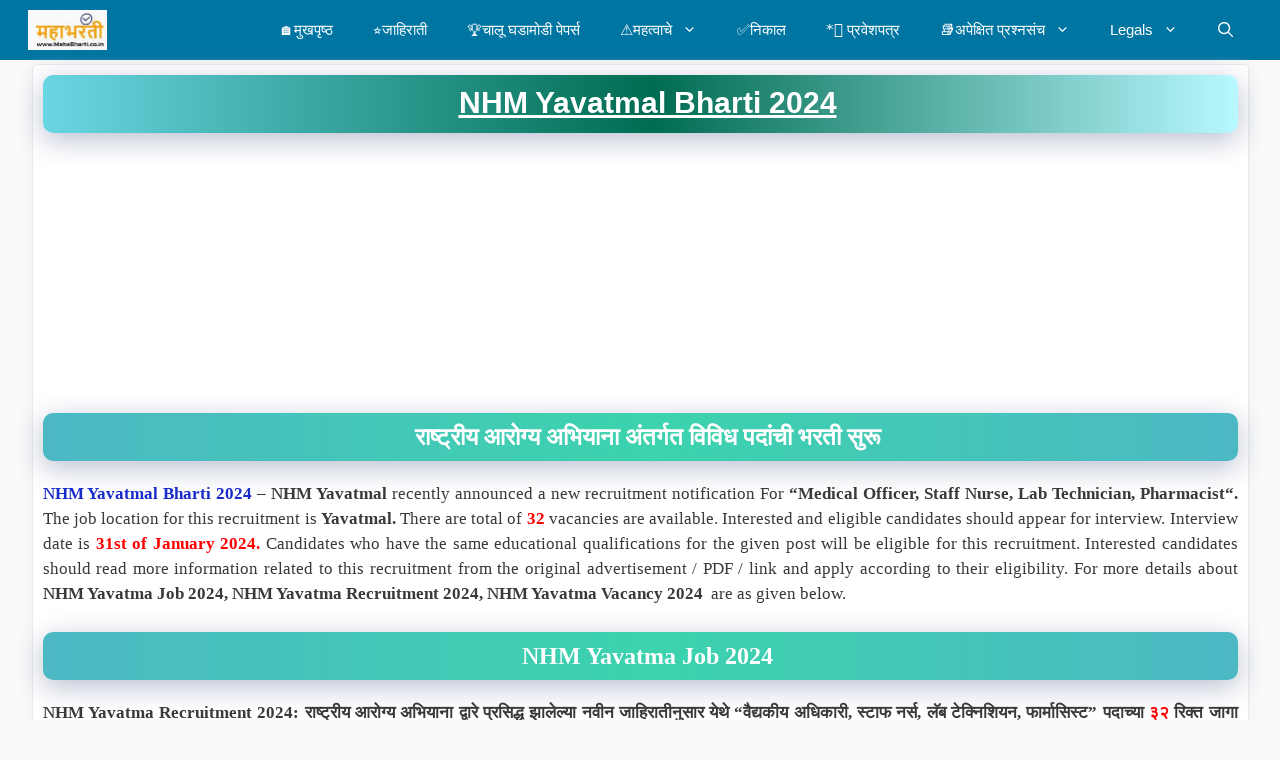

--- FILE ---
content_type: text/html; charset=UTF-8
request_url: https://mahabharti.co.in/nhm-yavatmal-bharti-2024/
body_size: 19635
content:
<!DOCTYPE html>
<html lang="en-US">
<head>
	<meta charset="UTF-8">
	<meta name='robots' content='index, follow, max-image-preview:large, max-snippet:-1, max-video-preview:-1' />
<meta name="viewport" content="width=device-width, initial-scale=1">
	<!-- This site is optimized with the Yoast SEO plugin v26.6 - https://yoast.com/wordpress/plugins/seo/ -->
	<title>NHM Yavatmal Bharti 2024 - Walk-In-interview</title>
	<meta name="description" content="NHM Yavatmal Bharti 2024 – NHM Yavatmal recently announced a new recruitment notification For &quot;Medical Officer, Staff Nurse, Lab Technician, Pharmacist&quot;." />
	<link rel="canonical" href="https://mahabharti.co.in/nhm-yavatmal-bharti-2024/" />
	<meta property="og:locale" content="en_US" />
	<meta property="og:type" content="article" />
	<meta property="og:title" content="NHM Yavatmal Bharti 2024 - Walk-In-interview" />
	<meta property="og:description" content="NHM Yavatmal Bharti 2024 – NHM Yavatmal recently announced a new recruitment notification For &quot;Medical Officer, Staff Nurse, Lab Technician, Pharmacist&quot;." />
	<meta property="og:url" content="https://mahabharti.co.in/nhm-yavatmal-bharti-2024/" />
	<meta property="og:site_name" content="MahaBharti.Co.in" />
	<meta property="article:published_time" content="2024-01-30T06:55:35+00:00" />
	<meta property="article:modified_time" content="2024-01-30T06:56:38+00:00" />
	<meta property="og:image" content="https://mahabharti.co.in/wp-content/uploads/2023/09/NHM-LOGO-2.png" />
	<meta property="og:image:width" content="251" />
	<meta property="og:image:height" content="201" />
	<meta property="og:image:type" content="image/png" />
	<meta name="author" content="Priya" />
	<meta name="twitter:card" content="summary_large_image" />
	<meta name="twitter:label1" content="Written by" />
	<meta name="twitter:data1" content="Priya" />
	<meta name="twitter:label2" content="Est. reading time" />
	<meta name="twitter:data2" content="6 minutes" />
	<script type="application/ld+json" class="yoast-schema-graph">{"@context":"https://schema.org","@graph":[{"@type":"Article","@id":"https://mahabharti.co.in/nhm-yavatmal-bharti-2024/#article","isPartOf":{"@id":"https://mahabharti.co.in/nhm-yavatmal-bharti-2024/"},"author":{"name":"Priya","@id":"https://mahabharti.co.in/#/schema/person/d3cd535dfc9b2c4217b48e6d8a1c5f50"},"headline":"NHM Yavatmal Bharti 2024","datePublished":"2024-01-30T06:55:35+00:00","dateModified":"2024-01-30T06:56:38+00:00","mainEntityOfPage":{"@id":"https://mahabharti.co.in/nhm-yavatmal-bharti-2024/"},"wordCount":965,"publisher":{"@id":"https://mahabharti.co.in/#organization"},"image":{"@id":"https://mahabharti.co.in/nhm-yavatmal-bharti-2024/#primaryimage"},"thumbnailUrl":"https://mahabharti.co.in/wp-content/uploads/2023/09/NHM-LOGO-2.png","inLanguage":"en-US"},{"@type":"WebPage","@id":"https://mahabharti.co.in/nhm-yavatmal-bharti-2024/","url":"https://mahabharti.co.in/nhm-yavatmal-bharti-2024/","name":"NHM Yavatmal Bharti 2024 - Walk-In-interview","isPartOf":{"@id":"https://mahabharti.co.in/#website"},"primaryImageOfPage":{"@id":"https://mahabharti.co.in/nhm-yavatmal-bharti-2024/#primaryimage"},"image":{"@id":"https://mahabharti.co.in/nhm-yavatmal-bharti-2024/#primaryimage"},"thumbnailUrl":"https://mahabharti.co.in/wp-content/uploads/2023/09/NHM-LOGO-2.png","datePublished":"2024-01-30T06:55:35+00:00","dateModified":"2024-01-30T06:56:38+00:00","description":"NHM Yavatmal Bharti 2024 – NHM Yavatmal recently announced a new recruitment notification For \"Medical Officer, Staff Nurse, Lab Technician, Pharmacist\".","breadcrumb":{"@id":"https://mahabharti.co.in/nhm-yavatmal-bharti-2024/#breadcrumb"},"inLanguage":"en-US","potentialAction":[{"@type":"ReadAction","target":["https://mahabharti.co.in/nhm-yavatmal-bharti-2024/"]}]},{"@type":"ImageObject","inLanguage":"en-US","@id":"https://mahabharti.co.in/nhm-yavatmal-bharti-2024/#primaryimage","url":"https://mahabharti.co.in/wp-content/uploads/2023/09/NHM-LOGO-2.png","contentUrl":"https://mahabharti.co.in/wp-content/uploads/2023/09/NHM-LOGO-2.png","width":251,"height":201,"caption":"NHM Yavatmal Bharti 2024"},{"@type":"BreadcrumbList","@id":"https://mahabharti.co.in/nhm-yavatmal-bharti-2024/#breadcrumb","itemListElement":[{"@type":"ListItem","position":1,"name":"Home","item":"https://mahabharti.co.in/"},{"@type":"ListItem","position":2,"name":"NHM Yavatmal Bharti 2024"}]},{"@type":"WebSite","@id":"https://mahabharti.co.in/#website","url":"https://mahabharti.co.in/","name":"MahaBharti.Co.in","description":"नवीन रोजगार पोर्टल..","publisher":{"@id":"https://mahabharti.co.in/#organization"},"potentialAction":[{"@type":"SearchAction","target":{"@type":"EntryPoint","urlTemplate":"https://mahabharti.co.in/?s={search_term_string}"},"query-input":{"@type":"PropertyValueSpecification","valueRequired":true,"valueName":"search_term_string"}}],"inLanguage":"en-US"},{"@type":"Organization","@id":"https://mahabharti.co.in/#organization","name":"MahaBharti","url":"https://mahabharti.co.in/","logo":{"@type":"ImageObject","inLanguage":"en-US","@id":"https://mahabharti.co.in/#/schema/logo/image/","url":"https://mahabharti.co.in/wp-content/uploads/2020/08/MahaBharti-Logo.jpg","contentUrl":"https://mahabharti.co.in/wp-content/uploads/2020/08/MahaBharti-Logo.jpg","width":502,"height":253,"caption":"MahaBharti"},"image":{"@id":"https://mahabharti.co.in/#/schema/logo/image/"}},{"@type":"Person","@id":"https://mahabharti.co.in/#/schema/person/d3cd535dfc9b2c4217b48e6d8a1c5f50","name":"Priya","image":{"@type":"ImageObject","inLanguage":"en-US","@id":"https://mahabharti.co.in/#/schema/person/image/","url":"https://secure.gravatar.com/avatar/238d374ddc5097f25ef17a7d5e5226136b6fd39aa094a18200ea6cb54b46c490?s=96&d=robohash&r=g","contentUrl":"https://secure.gravatar.com/avatar/238d374ddc5097f25ef17a7d5e5226136b6fd39aa094a18200ea6cb54b46c490?s=96&d=robohash&r=g","caption":"Priya"},"url":"https://mahabharti.co.in/author/priya/"}]}</script>
	<!-- / Yoast SEO plugin. -->


<link rel="alternate" type="application/rss+xml" title="MahaBharti.Co.in &raquo; Feed" href="https://mahabharti.co.in/feed/" />
<link rel="alternate" type="application/rss+xml" title="MahaBharti.Co.in &raquo; Comments Feed" href="https://mahabharti.co.in/comments/feed/" />
<link rel="alternate" title="oEmbed (JSON)" type="application/json+oembed" href="https://mahabharti.co.in/wp-json/oembed/1.0/embed?url=https%3A%2F%2Fmahabharti.co.in%2Fnhm-yavatmal-bharti-2024%2F" />
<link rel="alternate" title="oEmbed (XML)" type="text/xml+oembed" href="https://mahabharti.co.in/wp-json/oembed/1.0/embed?url=https%3A%2F%2Fmahabharti.co.in%2Fnhm-yavatmal-bharti-2024%2F&#038;format=xml" />
<!-- mahabharti.co.in is managing ads with Advanced Ads 2.0.16 – https://wpadvancedads.com/ --><script id="mahab-ready">
			window.advanced_ads_ready=function(e,a){a=a||"complete";var d=function(e){return"interactive"===a?"loading"!==e:"complete"===e};d(document.readyState)?e():document.addEventListener("readystatechange",(function(a){d(a.target.readyState)&&e()}),{once:"interactive"===a})},window.advanced_ads_ready_queue=window.advanced_ads_ready_queue||[];		</script>
		<style id='wp-img-auto-sizes-contain-inline-css'>
img:is([sizes=auto i],[sizes^="auto," i]){contain-intrinsic-size:3000px 1500px}
/*# sourceURL=wp-img-auto-sizes-contain-inline-css */
</style>

<style id='wp-emoji-styles-inline-css'>

	img.wp-smiley, img.emoji {
		display: inline !important;
		border: none !important;
		box-shadow: none !important;
		height: 1em !important;
		width: 1em !important;
		margin: 0 0.07em !important;
		vertical-align: -0.1em !important;
		background: none !important;
		padding: 0 !important;
	}
/*# sourceURL=wp-emoji-styles-inline-css */
</style>
<link rel='stylesheet' id='wp-block-library-css' href='https://mahabharti.co.in/wp-includes/css/dist/block-library/style.min.css?ver=6.9' media='all' />
<style id='classic-theme-styles-inline-css'>
/*! This file is auto-generated */
.wp-block-button__link{color:#fff;background-color:#32373c;border-radius:9999px;box-shadow:none;text-decoration:none;padding:calc(.667em + 2px) calc(1.333em + 2px);font-size:1.125em}.wp-block-file__button{background:#32373c;color:#fff;text-decoration:none}
/*# sourceURL=/wp-includes/css/classic-themes.min.css */
</style>
<style id='global-styles-inline-css'>
:root{--wp--preset--aspect-ratio--square: 1;--wp--preset--aspect-ratio--4-3: 4/3;--wp--preset--aspect-ratio--3-4: 3/4;--wp--preset--aspect-ratio--3-2: 3/2;--wp--preset--aspect-ratio--2-3: 2/3;--wp--preset--aspect-ratio--16-9: 16/9;--wp--preset--aspect-ratio--9-16: 9/16;--wp--preset--color--black: #000000;--wp--preset--color--cyan-bluish-gray: #abb8c3;--wp--preset--color--white: #ffffff;--wp--preset--color--pale-pink: #f78da7;--wp--preset--color--vivid-red: #cf2e2e;--wp--preset--color--luminous-vivid-orange: #ff6900;--wp--preset--color--luminous-vivid-amber: #fcb900;--wp--preset--color--light-green-cyan: #7bdcb5;--wp--preset--color--vivid-green-cyan: #00d084;--wp--preset--color--pale-cyan-blue: #8ed1fc;--wp--preset--color--vivid-cyan-blue: #0693e3;--wp--preset--color--vivid-purple: #9b51e0;--wp--preset--color--contrast: var(--contrast);--wp--preset--color--contrast-2: var(--contrast-2);--wp--preset--color--contrast-3: var(--contrast-3);--wp--preset--color--base: var(--base);--wp--preset--color--base-2: var(--base-2);--wp--preset--color--base-3: var(--base-3);--wp--preset--color--accent: var(--accent);--wp--preset--gradient--vivid-cyan-blue-to-vivid-purple: linear-gradient(135deg,rgb(6,147,227) 0%,rgb(155,81,224) 100%);--wp--preset--gradient--light-green-cyan-to-vivid-green-cyan: linear-gradient(135deg,rgb(122,220,180) 0%,rgb(0,208,130) 100%);--wp--preset--gradient--luminous-vivid-amber-to-luminous-vivid-orange: linear-gradient(135deg,rgb(252,185,0) 0%,rgb(255,105,0) 100%);--wp--preset--gradient--luminous-vivid-orange-to-vivid-red: linear-gradient(135deg,rgb(255,105,0) 0%,rgb(207,46,46) 100%);--wp--preset--gradient--very-light-gray-to-cyan-bluish-gray: linear-gradient(135deg,rgb(238,238,238) 0%,rgb(169,184,195) 100%);--wp--preset--gradient--cool-to-warm-spectrum: linear-gradient(135deg,rgb(74,234,220) 0%,rgb(151,120,209) 20%,rgb(207,42,186) 40%,rgb(238,44,130) 60%,rgb(251,105,98) 80%,rgb(254,248,76) 100%);--wp--preset--gradient--blush-light-purple: linear-gradient(135deg,rgb(255,206,236) 0%,rgb(152,150,240) 100%);--wp--preset--gradient--blush-bordeaux: linear-gradient(135deg,rgb(254,205,165) 0%,rgb(254,45,45) 50%,rgb(107,0,62) 100%);--wp--preset--gradient--luminous-dusk: linear-gradient(135deg,rgb(255,203,112) 0%,rgb(199,81,192) 50%,rgb(65,88,208) 100%);--wp--preset--gradient--pale-ocean: linear-gradient(135deg,rgb(255,245,203) 0%,rgb(182,227,212) 50%,rgb(51,167,181) 100%);--wp--preset--gradient--electric-grass: linear-gradient(135deg,rgb(202,248,128) 0%,rgb(113,206,126) 100%);--wp--preset--gradient--midnight: linear-gradient(135deg,rgb(2,3,129) 0%,rgb(40,116,252) 100%);--wp--preset--font-size--small: 13px;--wp--preset--font-size--medium: 20px;--wp--preset--font-size--large: 36px;--wp--preset--font-size--x-large: 42px;--wp--preset--spacing--20: 0.44rem;--wp--preset--spacing--30: 0.67rem;--wp--preset--spacing--40: 1rem;--wp--preset--spacing--50: 1.5rem;--wp--preset--spacing--60: 2.25rem;--wp--preset--spacing--70: 3.38rem;--wp--preset--spacing--80: 5.06rem;--wp--preset--shadow--natural: 6px 6px 9px rgba(0, 0, 0, 0.2);--wp--preset--shadow--deep: 12px 12px 50px rgba(0, 0, 0, 0.4);--wp--preset--shadow--sharp: 6px 6px 0px rgba(0, 0, 0, 0.2);--wp--preset--shadow--outlined: 6px 6px 0px -3px rgb(255, 255, 255), 6px 6px rgb(0, 0, 0);--wp--preset--shadow--crisp: 6px 6px 0px rgb(0, 0, 0);}:where(.is-layout-flex){gap: 0.5em;}:where(.is-layout-grid){gap: 0.5em;}body .is-layout-flex{display: flex;}.is-layout-flex{flex-wrap: wrap;align-items: center;}.is-layout-flex > :is(*, div){margin: 0;}body .is-layout-grid{display: grid;}.is-layout-grid > :is(*, div){margin: 0;}:where(.wp-block-columns.is-layout-flex){gap: 2em;}:where(.wp-block-columns.is-layout-grid){gap: 2em;}:where(.wp-block-post-template.is-layout-flex){gap: 1.25em;}:where(.wp-block-post-template.is-layout-grid){gap: 1.25em;}.has-black-color{color: var(--wp--preset--color--black) !important;}.has-cyan-bluish-gray-color{color: var(--wp--preset--color--cyan-bluish-gray) !important;}.has-white-color{color: var(--wp--preset--color--white) !important;}.has-pale-pink-color{color: var(--wp--preset--color--pale-pink) !important;}.has-vivid-red-color{color: var(--wp--preset--color--vivid-red) !important;}.has-luminous-vivid-orange-color{color: var(--wp--preset--color--luminous-vivid-orange) !important;}.has-luminous-vivid-amber-color{color: var(--wp--preset--color--luminous-vivid-amber) !important;}.has-light-green-cyan-color{color: var(--wp--preset--color--light-green-cyan) !important;}.has-vivid-green-cyan-color{color: var(--wp--preset--color--vivid-green-cyan) !important;}.has-pale-cyan-blue-color{color: var(--wp--preset--color--pale-cyan-blue) !important;}.has-vivid-cyan-blue-color{color: var(--wp--preset--color--vivid-cyan-blue) !important;}.has-vivid-purple-color{color: var(--wp--preset--color--vivid-purple) !important;}.has-black-background-color{background-color: var(--wp--preset--color--black) !important;}.has-cyan-bluish-gray-background-color{background-color: var(--wp--preset--color--cyan-bluish-gray) !important;}.has-white-background-color{background-color: var(--wp--preset--color--white) !important;}.has-pale-pink-background-color{background-color: var(--wp--preset--color--pale-pink) !important;}.has-vivid-red-background-color{background-color: var(--wp--preset--color--vivid-red) !important;}.has-luminous-vivid-orange-background-color{background-color: var(--wp--preset--color--luminous-vivid-orange) !important;}.has-luminous-vivid-amber-background-color{background-color: var(--wp--preset--color--luminous-vivid-amber) !important;}.has-light-green-cyan-background-color{background-color: var(--wp--preset--color--light-green-cyan) !important;}.has-vivid-green-cyan-background-color{background-color: var(--wp--preset--color--vivid-green-cyan) !important;}.has-pale-cyan-blue-background-color{background-color: var(--wp--preset--color--pale-cyan-blue) !important;}.has-vivid-cyan-blue-background-color{background-color: var(--wp--preset--color--vivid-cyan-blue) !important;}.has-vivid-purple-background-color{background-color: var(--wp--preset--color--vivid-purple) !important;}.has-black-border-color{border-color: var(--wp--preset--color--black) !important;}.has-cyan-bluish-gray-border-color{border-color: var(--wp--preset--color--cyan-bluish-gray) !important;}.has-white-border-color{border-color: var(--wp--preset--color--white) !important;}.has-pale-pink-border-color{border-color: var(--wp--preset--color--pale-pink) !important;}.has-vivid-red-border-color{border-color: var(--wp--preset--color--vivid-red) !important;}.has-luminous-vivid-orange-border-color{border-color: var(--wp--preset--color--luminous-vivid-orange) !important;}.has-luminous-vivid-amber-border-color{border-color: var(--wp--preset--color--luminous-vivid-amber) !important;}.has-light-green-cyan-border-color{border-color: var(--wp--preset--color--light-green-cyan) !important;}.has-vivid-green-cyan-border-color{border-color: var(--wp--preset--color--vivid-green-cyan) !important;}.has-pale-cyan-blue-border-color{border-color: var(--wp--preset--color--pale-cyan-blue) !important;}.has-vivid-cyan-blue-border-color{border-color: var(--wp--preset--color--vivid-cyan-blue) !important;}.has-vivid-purple-border-color{border-color: var(--wp--preset--color--vivid-purple) !important;}.has-vivid-cyan-blue-to-vivid-purple-gradient-background{background: var(--wp--preset--gradient--vivid-cyan-blue-to-vivid-purple) !important;}.has-light-green-cyan-to-vivid-green-cyan-gradient-background{background: var(--wp--preset--gradient--light-green-cyan-to-vivid-green-cyan) !important;}.has-luminous-vivid-amber-to-luminous-vivid-orange-gradient-background{background: var(--wp--preset--gradient--luminous-vivid-amber-to-luminous-vivid-orange) !important;}.has-luminous-vivid-orange-to-vivid-red-gradient-background{background: var(--wp--preset--gradient--luminous-vivid-orange-to-vivid-red) !important;}.has-very-light-gray-to-cyan-bluish-gray-gradient-background{background: var(--wp--preset--gradient--very-light-gray-to-cyan-bluish-gray) !important;}.has-cool-to-warm-spectrum-gradient-background{background: var(--wp--preset--gradient--cool-to-warm-spectrum) !important;}.has-blush-light-purple-gradient-background{background: var(--wp--preset--gradient--blush-light-purple) !important;}.has-blush-bordeaux-gradient-background{background: var(--wp--preset--gradient--blush-bordeaux) !important;}.has-luminous-dusk-gradient-background{background: var(--wp--preset--gradient--luminous-dusk) !important;}.has-pale-ocean-gradient-background{background: var(--wp--preset--gradient--pale-ocean) !important;}.has-electric-grass-gradient-background{background: var(--wp--preset--gradient--electric-grass) !important;}.has-midnight-gradient-background{background: var(--wp--preset--gradient--midnight) !important;}.has-small-font-size{font-size: var(--wp--preset--font-size--small) !important;}.has-medium-font-size{font-size: var(--wp--preset--font-size--medium) !important;}.has-large-font-size{font-size: var(--wp--preset--font-size--large) !important;}.has-x-large-font-size{font-size: var(--wp--preset--font-size--x-large) !important;}
:where(.wp-block-post-template.is-layout-flex){gap: 1.25em;}:where(.wp-block-post-template.is-layout-grid){gap: 1.25em;}
:where(.wp-block-term-template.is-layout-flex){gap: 1.25em;}:where(.wp-block-term-template.is-layout-grid){gap: 1.25em;}
:where(.wp-block-columns.is-layout-flex){gap: 2em;}:where(.wp-block-columns.is-layout-grid){gap: 2em;}
:root :where(.wp-block-pullquote){font-size: 1.5em;line-height: 1.6;}
/*# sourceURL=global-styles-inline-css */
</style>
<link rel='stylesheet' id='wpProQuiz_front_style-css' href='https://mahabharti.co.in/wp-content/plugins/wp-pro-quiz/css/wpProQuiz_front.min.css?ver=0.37' media='all' />
<link rel='stylesheet' id='ez-toc-css' href='https://mahabharti.co.in/wp-content/plugins/easy-table-of-contents/assets/css/screen.min.css?ver=2.0.80' media='all' />
<style id='ez-toc-inline-css'>
div#ez-toc-container .ez-toc-title {font-size: 120%;}div#ez-toc-container .ez-toc-title {font-weight: 500;}div#ez-toc-container ul li , div#ez-toc-container ul li a {font-size: 95%;}div#ez-toc-container ul li , div#ez-toc-container ul li a {font-weight: 500;}div#ez-toc-container nav ul ul li {font-size: 90%;}.ez-toc-box-title {font-weight: bold; margin-bottom: 10px; text-align: center; text-transform: uppercase; letter-spacing: 1px; color: #666; padding-bottom: 5px;position:absolute;top:-4%;left:5%;background-color: inherit;transition: top 0.3s ease;}.ez-toc-box-title.toc-closed {top:-25%;}
.ez-toc-container-direction {direction: ltr;}.ez-toc-counter ul{counter-reset: item ;}.ez-toc-counter nav ul li a::before {content: counters(item, '.', decimal) '. ';display: inline-block;counter-increment: item;flex-grow: 0;flex-shrink: 0;margin-right: .2em; float: left; }.ez-toc-widget-direction {direction: ltr;}.ez-toc-widget-container ul{counter-reset: item ;}.ez-toc-widget-container nav ul li a::before {content: counters(item, '.', decimal) '. ';display: inline-block;counter-increment: item;flex-grow: 0;flex-shrink: 0;margin-right: .2em; float: left; }
/*# sourceURL=ez-toc-inline-css */
</style>
<link rel='stylesheet' id='generate-style-css' href='https://mahabharti.co.in/wp-content/themes/generatepress/assets/css/all.min.css?ver=3.6.1' media='all' />
<style id='generate-style-inline-css'>
@media (max-width: 1140px){.main-navigation .menu-toggle,.main-navigation .mobile-bar-items,.sidebar-nav-mobile:not(#sticky-placeholder){display:block;}.main-navigation ul,.gen-sidebar-nav{display:none;}[class*="nav-float-"] .site-header .inside-header > *{float:none;clear:both;}}
/*# sourceURL=generate-style-inline-css */
</style>
<link rel='stylesheet' id='recent-posts-widget-with-thumbnails-public-style-css' href='https://mahabharti.co.in/wp-content/plugins/recent-posts-widget-with-thumbnails/public.css?ver=7.1.1' media='all' />
<link rel='stylesheet' id='generatepress-dynamic-css' href='https://mahabharti.co.in/wp-content/uploads/generatepress/style.min.css?ver=1766419893' media='all' />
<link rel='stylesheet' id='generate-navigation-branding-css' href='https://mahabharti.co.in/wp-content/plugins/gp-premium/menu-plus/functions/css/navigation-branding.min.css?ver=2.5.0' media='all' />
<style id='generate-navigation-branding-inline-css'>
.navigation-branding .main-title{font-size:25px;font-weight:bold;}.main-navigation .sticky-navigation-logo, .main-navigation.navigation-stick .site-logo:not(.mobile-header-logo){display:none;}.main-navigation.navigation-stick .sticky-navigation-logo{display:block;}.navigation-branding img, .site-logo.mobile-header-logo img{height:60px;width:auto;}.navigation-branding .main-title{line-height:60px;}@media (max-width: 1235px){#site-navigation .navigation-branding, #sticky-navigation .navigation-branding{margin-left:10px;}}@media (max-width: 1140px){.main-navigation:not(.slideout-navigation) .main-nav{-ms-flex:0 0 100%;flex:0 0 100%;}.main-navigation:not(.slideout-navigation) .inside-navigation{-ms-flex-wrap:wrap;flex-wrap:wrap;display:-webkit-box;display:-ms-flexbox;display:flex;}.nav-aligned-center .navigation-branding, .nav-aligned-left .navigation-branding{margin-right:auto;}.nav-aligned-center  .main-navigation.has-branding:not(.slideout-navigation) .inside-navigation .main-nav,.nav-aligned-center  .main-navigation.has-sticky-branding.navigation-stick .inside-navigation .main-nav,.nav-aligned-left  .main-navigation.has-branding:not(.slideout-navigation) .inside-navigation .main-nav,.nav-aligned-left  .main-navigation.has-sticky-branding.navigation-stick .inside-navigation .main-nav{margin-right:0px;}}
/*# sourceURL=generate-navigation-branding-inline-css */
</style>
<script src="https://mahabharti.co.in/wp-includes/js/jquery/jquery.min.js?ver=3.7.1" id="jquery-core-js"></script>
<script src="https://mahabharti.co.in/wp-includes/js/jquery/jquery-migrate.min.js?ver=3.4.1" id="jquery-migrate-js"></script>
<link rel="https://api.w.org/" href="https://mahabharti.co.in/wp-json/" /><link rel="alternate" title="JSON" type="application/json" href="https://mahabharti.co.in/wp-json/wp/v2/posts/5828" /><link rel="EditURI" type="application/rsd+xml" title="RSD" href="https://mahabharti.co.in/xmlrpc.php?rsd" />
<meta name="generator" content="WordPress 6.9" />
<link rel='shortlink' href='https://mahabharti.co.in/?p=5828' />
<!-- LaraPush Push Notification Integration by Plugin -->
<script src="https://cdn.larapush.com/scripts/popup-4.0.0.min.js"></script>
<script>
    var additionalJsCode = "function LoadLaraPush(){ if (typeof LaraPush === \"function\") {new LaraPush(JSON.parse(atob('[base64]')), JSON.parse(atob('[base64]')));}}LoadLaraPush();";
    eval(additionalJsCode);
</script>
<!-- /.LaraPush Push Notification Integration by Plugin -->
<meta name="generator" content="Elementor 3.34.0; features: e_font_icon_svg, additional_custom_breakpoints; settings: css_print_method-external, google_font-enabled, font_display-swap">
			<style>
				.e-con.e-parent:nth-of-type(n+4):not(.e-lazyloaded):not(.e-no-lazyload),
				.e-con.e-parent:nth-of-type(n+4):not(.e-lazyloaded):not(.e-no-lazyload) * {
					background-image: none !important;
				}
				@media screen and (max-height: 1024px) {
					.e-con.e-parent:nth-of-type(n+3):not(.e-lazyloaded):not(.e-no-lazyload),
					.e-con.e-parent:nth-of-type(n+3):not(.e-lazyloaded):not(.e-no-lazyload) * {
						background-image: none !important;
					}
				}
				@media screen and (max-height: 640px) {
					.e-con.e-parent:nth-of-type(n+2):not(.e-lazyloaded):not(.e-no-lazyload),
					.e-con.e-parent:nth-of-type(n+2):not(.e-lazyloaded):not(.e-no-lazyload) * {
						background-image: none !important;
					}
				}
			</style>
			<link rel="icon" href="https://mahabharti.co.in/wp-content/uploads/2025/07/cropped-MBLogoSmall-min-80x80.jpg" sizes="32x32" />
<link rel="icon" href="https://mahabharti.co.in/wp-content/uploads/2025/07/cropped-MBLogoSmall-min.jpg" sizes="192x192" />
<link rel="apple-touch-icon" href="https://mahabharti.co.in/wp-content/uploads/2025/07/cropped-MBLogoSmall-min.jpg" />
<meta name="msapplication-TileImage" content="https://mahabharti.co.in/wp-content/uploads/2025/07/cropped-MBLogoSmall-min.jpg" />
		<style id="wp-custom-css">
			
.SH-Ads-close {
    width: 30px;
    height: 30px;
    display: flex;
    align-items: center;
    justify-content: center;
    border-radius: 12px 0 0;
    position: absolute;
    right: 0;
    top: -30px;
    background-color: #fefefe;
    box-shadow: 0 -6px 18px 0 rgba(9,32,76,.08);
}
.SH-Ads {
    position: fixed;
    bottom: 0px;
    left: 0;
    width: 100%;
    padding: 5px 5px;
    box-shadow: 0 -6px 18px 0 rgba(9,32,76,.1);
    -webkit-transition: all .1s ease-in;
    transition: all .1s ease-in;
    display: flex;
    align-items: center;
    justify-content: center;
    background-color: #fefefe;
    z-index: 20;
}
h1{
    font-weight: 700;
	  font-size : 30px!important;
    padding: 10px 10px 10px 25px;
    background-image: linear-gradient(to right,#6ad6e3 0%,#006c51 51%,#b8f8ff 100%);
    border-radius: 10px;
    color: #fff!important;
    box-shadow: rgb(23 43 99/.3)0 7px 28px;
    text-align: center;
}

h2{
    font-weight: 600;
	  font-size : 24px;
    padding: 10px 10px 10px 25px;
    background-image: linear-gradient(to right,#4CB8C4 0%,#3CD3AD 51%,#4CB8C4 100%);
    border-radius: 10px;
    color: #fff!important;
    box-shadow: rgb(23 43 99/.3)0 7px 28px;
    text-align: center;
}

.notablebg
{background-color:#ffffff!important;}

tr:nth-child(even) {background: #fff}

tr:hover {background-color: #e0e0e0;}
.inside-article
{ 
   float: none;
    display: block;
    margin: 4px;
    margin-left: 4px;
    margin-right: 4px;
    border: 1px solid #50B167!important;
    line-height: 1.5;
    font-family: 'Roboto';
    font-style: normal;
    border-radius: 5px;
}
.last_date {
    text-shadow: 0 0 5px #ffa500, 0 0 15px #ffa500, 0 0 20px #ffa500, 0 0 40px #ffa500, 0 0 60px #ff0000, 0 0 10px #ff8d00, 0 0 98px #ff0000;
    color: #fff6a9;
    text-align: center;
    animation: blink 2s infinite;
  -webkit-animation: blink 2s infinite;
	animation: blink 2s infinite;
    animation-duration: 2s;
    animation-timing-function: ease;
    animation-delay: 0s;
    animation-iteration-count: infinite;
    animation-direction: normal;
    animation-fill-mode: none;
    animation-play-state: running;
    animation-name: blink;
}
.h4{font-weight:900;
text-align: center;
	animation-duration: 20s;
    font-size: x-large;
    font-family: system-ui;
    font-weight: 500;
}
div.scrollmenu {
	    margin-left: -6px;
  background-color: #333;
  overflow: auto;
  white-space: nowr
		
		
		
		
		
		
		
		
		
		
		
		
		
		
		
		
		
		
		
		
		
		
		
		
		
		
		ap;
}

div.scrollmenu a {
  display: inline-block;
  color: white;
  text-align: center;
  padding: 14px;
  text-decoration: none;
}

div.scrollmenu a:hover {
  background-color: #777;
}


.jahirati
{
	padding: 24px;
    background-color: #fff;
    border-radius: 4px;
    -webkit-box-shadow: 0 2px 6px 0 rgba(0,106,194,.2);
    box-shadow: 0 2px 6px 0 rgba(0,106,194,.2);
    display: inline-block;
    width: 100%;
    max-width: 662px;
	
}

/* GeneratePress Site CSS */ 
#breadcrumbs{margin-bottom:5px;}
.marhead{font-size:22px;font-weight:700;border-radius: 22px;
colo
	r: white;
	padding:5px;
background-color: indigo;}
.bottomright {
   position: fixed;
   right:0;
   bottom: 60;
   width: 100%;
   text-align: right;
   z-index: 999999;
}
 @keyframes fadeIn {
            0% {opacity: 0;}
            100% {opacity: 1;}
         }
.ldtop{
	    position: relative;
    flex: none;
    text-align: right;
    margin-right: -10px;
    margin-top: -22px;
    font-size: 11px;
    color: red;
    margin-bottom: 3px;
	
}
.popthumb{    
	margin-left: -15px;
    margin-right: 7px;
    float: left;}
.jd{color:red;margin-top: 4px;font-size:13px;font-weight:500;}
.jahirati
{
	padding: 24px;
    background-color: #fff;
    border-radius: 4px;
    -webkit-box-shadow: 0 2px 6px 0 rgba(0,106,194,.2);
    box-shadow: 0 2px 6px 0 rgba(0,106,194,.2);
    display: inline-block;
    width: 86%;
    max-width: 662px;
	margin-bottom: 8px;
}
.mobimenu{display: none;
}
.hscrollmenu {
		display: none;
  /*background-color: #a6cee4;*/
 background-color: #010c3f;
  overflow: auto;
	font-weight:700;
	height: 40px;padding-top: 11px;
   color: white;
	 position: fixed;
  white-space: nowrap;
bottom: 0;
}

.hscrollmenu 
a {
    margin-top: 0px;
 /* display: inline-block;*/
  color: #ffffff;
  text-align: center;
  font-size:14px;
  font-weight:500;
  padding: 1px;
  text-decoration: none;
}

.hscrollmenu a:hover {
  background-color: #959292;
}
@media only screen and (max-width: 668px) {
	.lnkmobimenu {
  color: #ffffff!important;
}
	.mobimenu{display: flex;
		border-radius: 5px;
		background-color: #0075a2;
    overflow: auto;
    color: white;
    white-space: nowrap;
		justify-content: space-around;
    margin-top: 0;
}
  .hscrollmenu {
    display: block;
  }
	.formobi{max-width:98%!important;width:90%!important;}
	
}

.entry-title{font-size:18px;padding-bottom:12px;text-decoration:underline;}

.copyright-bar{display:none;}
.post-image{
width: 90px;
margin-right: 10px!important;	
margin-top: 0px!important;
	    float: left!important;
    position: relative!important;
}
.entry-meta{display: none!important;}
.read-more-container{display: none!important;}
.inside-article,
.sidebar .widget,
.comments-area {
		border: 1px solid rgba(232, 234, 237, 1);
	box-shadow: 0 0 10px rgba(232, 234, 237, 0.5);
}

/* Featured widget */
.sidebar .widget:first-child {
	background-color: #e86000;
	color: #fff;
}

.sidebar .widget:first-child .widget-title,
.sidebar .widget:first-child a:not(.button) {
	color: #fff;
}

.sidebar .widget li {
	margin-bottom: 15px;
}

.button.light {
	background: #fff;
	color: #000;
}

.button.light:hover {
	background: #fafafa;
	color: #222;
}

.separate-containers .page-header {
	background: transparent;
	padding: 20px 0;
}

.page-header h1 {
	font-size: 30px;
}

@media (max-width: 768px) {
	.post-image img {
		max-width: 100%;
	}
} /* End GeneratePress Site CSS */

div.fixeddiv{
position: fixed;
  z-index: 11111;
font-size:14px;
font-weight: bold;
  bottom: 0;
  right: 0;
  width: 100%;
  text-align:center;
  background-color: yellow;
  border: 3px solid #73AD21;
}
@media (max-width: 768px)
h2 {
    font-size: 16px;
}
@media (max-width: 768px)
h1 {
    font-size: 20px!important;
    text-align: center;
    border-style: dotted;
    border-width: 1px;
    border-radius: 10px;
    /* padding-block: 2px; */
    margin: -10px;
}		</style>
		</head>

<body class="wp-singular post-template-default single single-post postid-5828 single-format-standard wp-custom-logo wp-embed-responsive wp-theme-generatepress post-image-above-header post-image-aligned-center sticky-menu-no-transition no-sidebar nav-below-header separate-containers fluid-header active-footer-widgets-0 nav-search-enabled nav-aligned-right header-aligned-left dropdown-hover elementor-default elementor-kit-47979 aa-prefix-mahab-" itemtype="https://schema.org/Blog" itemscope>
	<a class="screen-reader-text skip-link" href="#content" title="Skip to content">Skip to content</a>		<nav class="has-branding has-sticky-branding main-navigation sub-menu-right" id="site-navigation" aria-label="Primary"  itemtype="https://schema.org/SiteNavigationElement" itemscope>
			<div class="inside-navigation grid-container grid-parent">
				<div class="navigation-branding"><div class="site-logo">
						<a href="https://mahabharti.co.in/" title="MahaBharti.Co.in" rel="home">
							<img  class="header-image is-logo-image" alt="MahaBharti.Co.in" src="https://mahabharti.co.in/wp-content/uploads/2025/07/cropped-MBLogoSmall-min.jpg" title="MahaBharti.Co.in" srcset="https://mahabharti.co.in/wp-content/uploads/2025/07/cropped-MBLogoSmall-min.jpg 1x, https://mahabharti.co.in/wp-content/uploads/2025/07/cropped-MBLogoSmall-min.jpg 2x" width="160" height="81" />
						</a>
					</div></div><form method="get" class="search-form navigation-search" action="https://mahabharti.co.in/">
					<input type="search" class="search-field" value="" name="s" title="Search" />
				</form>		<div class="mobile-bar-items">
						<span class="search-item">
				<a aria-label="Open Search Bar" href="#">
					<span class="gp-icon icon-search"><svg viewBox="0 0 512 512" aria-hidden="true" xmlns="http://www.w3.org/2000/svg" width="1em" height="1em"><path fill-rule="evenodd" clip-rule="evenodd" d="M208 48c-88.366 0-160 71.634-160 160s71.634 160 160 160 160-71.634 160-160S296.366 48 208 48zM0 208C0 93.125 93.125 0 208 0s208 93.125 208 208c0 48.741-16.765 93.566-44.843 129.024l133.826 134.018c9.366 9.379 9.355 24.575-.025 33.941-9.379 9.366-24.575 9.355-33.941-.025L337.238 370.987C301.747 399.167 256.839 416 208 416 93.125 416 0 322.875 0 208z" /></svg><svg viewBox="0 0 512 512" aria-hidden="true" xmlns="http://www.w3.org/2000/svg" width="1em" height="1em"><path d="M71.029 71.029c9.373-9.372 24.569-9.372 33.942 0L256 222.059l151.029-151.03c9.373-9.372 24.569-9.372 33.942 0 9.372 9.373 9.372 24.569 0 33.942L289.941 256l151.03 151.029c9.372 9.373 9.372 24.569 0 33.942-9.373 9.372-24.569 9.372-33.942 0L256 289.941l-151.029 151.03c-9.373 9.372-24.569 9.372-33.942 0-9.372-9.373-9.372-24.569 0-33.942L222.059 256 71.029 104.971c-9.372-9.373-9.372-24.569 0-33.942z" /></svg></span>				</a>
			</span>
		</div>
						<button class="menu-toggle" aria-controls="primary-menu" aria-expanded="false">
					<span class="gp-icon icon-menu-bars"><svg viewBox="0 0 512 512" aria-hidden="true" xmlns="http://www.w3.org/2000/svg" width="1em" height="1em"><path d="M0 96c0-13.255 10.745-24 24-24h464c13.255 0 24 10.745 24 24s-10.745 24-24 24H24c-13.255 0-24-10.745-24-24zm0 160c0-13.255 10.745-24 24-24h464c13.255 0 24 10.745 24 24s-10.745 24-24 24H24c-13.255 0-24-10.745-24-24zm0 160c0-13.255 10.745-24 24-24h464c13.255 0 24 10.745 24 24s-10.745 24-24 24H24c-13.255 0-24-10.745-24-24z" /></svg><svg viewBox="0 0 512 512" aria-hidden="true" xmlns="http://www.w3.org/2000/svg" width="1em" height="1em"><path d="M71.029 71.029c9.373-9.372 24.569-9.372 33.942 0L256 222.059l151.029-151.03c9.373-9.372 24.569-9.372 33.942 0 9.372 9.373 9.372 24.569 0 33.942L289.941 256l151.03 151.029c9.372 9.373 9.372 24.569 0 33.942-9.373 9.372-24.569 9.372-33.942 0L256 289.941l-151.029 151.03c-9.373 9.372-24.569 9.372-33.942 0-9.372-9.373-9.372-24.569 0-33.942L222.059 256 71.029 104.971c-9.372-9.373-9.372-24.569 0-33.942z" /></svg></span><span class="mobile-menu">Menu</span>				</button>
				<div id="primary-menu" class="main-nav"><ul id="menu-primarymenu-2" class=" menu sf-menu"><li id="menu-item-42" class="menu-item menu-item-type-custom menu-item-object-custom menu-item-home menu-item-42"><a href="https://mahabharti.co.in/">🏠मुखपृष्ठ</a></li>
<li id="menu-item-360" class="menu-item menu-item-type-custom menu-item-object-custom menu-item-360"><a href="https://mahabharti.co.in/navin-jahirati/">⭐️जाहिराती</a></li>
<li id="menu-item-21434" class="menu-item menu-item-type-post_type menu-item-object-page menu-item-21434"><a href="https://mahabharti.co.in/current-affairs-marathi/">🏆चालू घडामोडी पेपर्स</a></li>
<li id="menu-item-44" class="menu-item menu-item-type-post_type menu-item-object-page menu-item-has-children menu-item-44"><a href="https://mahabharti.co.in/latest-updates/">⚠️महत्वाचे<span role="presentation" class="dropdown-menu-toggle"><span class="gp-icon icon-arrow"><svg viewBox="0 0 330 512" aria-hidden="true" xmlns="http://www.w3.org/2000/svg" width="1em" height="1em"><path d="M305.913 197.085c0 2.266-1.133 4.815-2.833 6.514L171.087 335.593c-1.7 1.7-4.249 2.832-6.515 2.832s-4.815-1.133-6.515-2.832L26.064 203.599c-1.7-1.7-2.832-4.248-2.832-6.514s1.132-4.816 2.832-6.515l14.162-14.163c1.7-1.699 3.966-2.832 6.515-2.832 2.266 0 4.815 1.133 6.515 2.832l111.316 111.317 111.316-111.317c1.7-1.699 4.249-2.832 6.515-2.832s4.815 1.133 6.515 2.832l14.162 14.163c1.7 1.7 2.833 4.249 2.833 6.515z" /></svg></span></span></a>
<ul class="sub-menu">
	<li id="menu-item-6139" class="menu-item menu-item-type-post_type menu-item-object-page menu-item-6139"><a href="https://mahabharti.co.in/whatsapp-job-updates-2026/">📩व्हाट्सअँप जॉब्स</a></li>
	<li id="menu-item-1332" class="menu-item menu-item-type-post_type menu-item-object-page menu-item-1332"><a href="https://mahabharti.co.in/rojgar-melave-job-fairs/">🔍रोजगार मेळावे</a></li>
</ul>
</li>
<li id="menu-item-46" class="menu-item menu-item-type-post_type menu-item-object-page menu-item-46"><a href="https://mahabharti.co.in/results-answerkey/">✅निकाल</a></li>
<li id="menu-item-3362" class="menu-item menu-item-type-post_type menu-item-object-page menu-item-3362"><a href="https://mahabharti.co.in/hall-ticket/">*️⃣ प्रवेशपत्र</a></li>
<li id="menu-item-11194" class="menu-item menu-item-type-custom menu-item-object-custom menu-item-has-children menu-item-11194"><a href="#">📚अपेक्षित प्रश्नसंच<span role="presentation" class="dropdown-menu-toggle"><span class="gp-icon icon-arrow"><svg viewBox="0 0 330 512" aria-hidden="true" xmlns="http://www.w3.org/2000/svg" width="1em" height="1em"><path d="M305.913 197.085c0 2.266-1.133 4.815-2.833 6.514L171.087 335.593c-1.7 1.7-4.249 2.832-6.515 2.832s-4.815-1.133-6.515-2.832L26.064 203.599c-1.7-1.7-2.832-4.248-2.832-6.514s1.132-4.816 2.832-6.515l14.162-14.163c1.7-1.699 3.966-2.832 6.515-2.832 2.266 0 4.815 1.133 6.515 2.832l111.316 111.317 111.316-111.317c1.7-1.699 4.249-2.832 6.515-2.832s4.815 1.133 6.515 2.832l14.162 14.163c1.7 1.7 2.833 4.249 2.833 6.515z" /></svg></span></span></a>
<ul class="sub-menu">
	<li id="menu-item-157" class="menu-item menu-item-type-post_type menu-item-object-page menu-item-157"><a href="https://mahabharti.co.in/police-bharti-papers/">📚पोलीस भरती प्रश्नसंच</a></li>
	<li id="menu-item-11193" class="menu-item menu-item-type-post_type menu-item-object-page menu-item-11193"><a href="https://mahabharti.co.in/aarogya-vibhga-papers-2024/">⛑आरोग्य विभाग प्रश्नसंच</a></li>
</ul>
</li>
<li id="menu-item-9634" class="menu-item menu-item-type-custom menu-item-object-custom menu-item-has-children menu-item-9634"><a href="#">Legals<span role="presentation" class="dropdown-menu-toggle"><span class="gp-icon icon-arrow"><svg viewBox="0 0 330 512" aria-hidden="true" xmlns="http://www.w3.org/2000/svg" width="1em" height="1em"><path d="M305.913 197.085c0 2.266-1.133 4.815-2.833 6.514L171.087 335.593c-1.7 1.7-4.249 2.832-6.515 2.832s-4.815-1.133-6.515-2.832L26.064 203.599c-1.7-1.7-2.832-4.248-2.832-6.514s1.132-4.816 2.832-6.515l14.162-14.163c1.7-1.699 3.966-2.832 6.515-2.832 2.266 0 4.815 1.133 6.515 2.832l111.316 111.317 111.316-111.317c1.7-1.699 4.249-2.832 6.515-2.832s4.815 1.133 6.515 2.832l14.162 14.163c1.7 1.7 2.833 4.249 2.833 6.515z" /></svg></span></span></a>
<ul class="sub-menu">
	<li id="menu-item-9635" class="menu-item menu-item-type-custom menu-item-object-custom menu-item-9635"><a href="https://mahabharti.co.in/privacy-policy/">Privacy Policy</a></li>
	<li id="menu-item-45" class="menu-item menu-item-type-post_type menu-item-object-page menu-item-45"><a href="https://mahabharti.co.in/contact/">✉️ Contact Us</a></li>
</ul>
</li>
<li class="search-item menu-item-align-right"><a aria-label="Open Search Bar" href="#"><span class="gp-icon icon-search"><svg viewBox="0 0 512 512" aria-hidden="true" xmlns="http://www.w3.org/2000/svg" width="1em" height="1em"><path fill-rule="evenodd" clip-rule="evenodd" d="M208 48c-88.366 0-160 71.634-160 160s71.634 160 160 160 160-71.634 160-160S296.366 48 208 48zM0 208C0 93.125 93.125 0 208 0s208 93.125 208 208c0 48.741-16.765 93.566-44.843 129.024l133.826 134.018c9.366 9.379 9.355 24.575-.025 33.941-9.379 9.366-24.575 9.355-33.941-.025L337.238 370.987C301.747 399.167 256.839 416 208 416 93.125 416 0 322.875 0 208z" /></svg><svg viewBox="0 0 512 512" aria-hidden="true" xmlns="http://www.w3.org/2000/svg" width="1em" height="1em"><path d="M71.029 71.029c9.373-9.372 24.569-9.372 33.942 0L256 222.059l151.029-151.03c9.373-9.372 24.569-9.372 33.942 0 9.372 9.373 9.372 24.569 0 33.942L289.941 256l151.03 151.029c9.372 9.373 9.372 24.569 0 33.942-9.373 9.372-24.569 9.372-33.942 0L256 289.941l-151.029 151.03c-9.373 9.372-24.569 9.372-33.942 0-9.372-9.373-9.372-24.569 0-33.942L222.059 256 71.029 104.971c-9.372-9.373-9.372-24.569 0-33.942z" /></svg></span></a></li></ul></div>			</div>
		</nav>
		
	<div class="site grid-container container hfeed grid-parent" id="page">
				<div class="site-content" id="content">
			
	<div class="content-area grid-parent mobile-grid-100 grid-100 tablet-grid-100" id="primary">
		<main class="site-main" id="main">
			
<article id="post-5828" class="post-5828 post type-post status-publish format-standard has-post-thumbnail hentry" itemtype="https://schema.org/CreativeWork" itemscope>
	<div class="inside-article">
					<header class="entry-header">
				<h1 class="entry-title" itemprop="headline">NHM Yavatmal Bharti 2024</h1>		<div class="entry-meta">
			<span class="posted-on"><time class="entry-date published" datetime="2024-01-30T12:25:35+05:30" itemprop="datePublished">January 30, 2024</time></span> <span class="byline">by <span class="author vcard" itemprop="author" itemtype="https://schema.org/Person" itemscope><a class="url fn n" href="https://mahabharti.co.in/author/priya/" title="View all posts by Priya" rel="author" itemprop="url"><span class="author-name" itemprop="name">Priya</span></a></span></span> 		</div>
					</header>
			
		<div class="entry-content" itemprop="text">
			<div class="mahab-before-content" id="mahab-2298226776"><script async src="https://pagead2.googlesyndication.com/pagead/js/adsbygoogle.js?client=ca-pub-8609629484492507"
     crossorigin="anonymous"></script>
<!-- MBCOIN2022SQR -->
<ins class="adsbygoogle"
     style="display:block"
     data-ad-client="ca-pub-8609629484492507"
     data-ad-slot="3729778322"
     data-ad-format="auto"
     data-full-width-responsive="true"></ins>
<script>
     (adsbygoogle = window.adsbygoogle || []).push({});
</script></div><h2 style="text-align: center;"><span class="ez-toc-section" id="%E0%A4%B0%E0%A4%BE%E0%A4%B7%E0%A5%8D%E0%A4%9F%E0%A5%8D%E0%A4%B0%E0%A5%80%E0%A4%AF_%E0%A4%86%E0%A4%B0%E0%A5%8B%E0%A4%97%E0%A5%8D%E0%A4%AF_%E0%A4%85%E0%A4%AD%E0%A4%BF%E0%A4%AF%E0%A4%BE%E0%A4%A8%E0%A4%BE_%E0%A4%85%E0%A4%82%E0%A4%A4%E0%A4%B0%E0%A5%8D%E0%A4%97%E0%A4%A4_%E0%A4%B5%E0%A4%BF%E0%A4%B5%E0%A4%BF%E0%A4%A7_%E0%A4%AA%E0%A4%A6%E0%A4%BE%E0%A4%82%E0%A4%9A%E0%A5%80_%E0%A4%AD%E0%A4%B0%E0%A4%A4%E0%A5%80_%E0%A4%B8%E0%A5%81%E0%A4%B0%E0%A5%82"></span><strong>राष्ट्रीय आरोग्य अभियाना अंतर्गत विविध पदांची भरती सुरू</strong><span class="ez-toc-section-end"></span></h2>
<p style="text-align: justify;"><strong><a href="https://mahabharti.co.in/nhm-yavatmal-bharti-2024/">NHM Yavatmal Bharti 2024</a> –</strong> <strong>NHM Yavatmal </strong>recently announced a new recruitment notification For <strong>&#8220;Medical Officer, Staff Nurse, Lab Technician, Pharmacist</strong><b>&#8220;. </b>The job location for this recruitment is <strong>Yavatmal.</strong> There are total of <span style="color: #ff0000;"><strong>32</strong> </span>vacancies are available. Interested and eligible candidates should appear for interview. Interview date is <span style="color: #ff0000;"><strong>31st of January 2024</strong><strong>. </strong></span><span class="VIiyi" lang="en"><span class="JLqJ4b ChMk0b" data-language-for-alternatives="en" data-language-to-translate-into="mr" data-phrase-index="2" data-number-of-phrases="3"><span class="Q4iAWc"><span class="JLqJ4b" data-language-for-alternatives="en" data-language-to-translate-into="mr" data-phrase-index="0" data-number-of-phrases="1">Candidates who have the same educational qualifications for the given post will be eligible for this recruitment. Interested candidates should read more information related to this recruitment from the original advertisement / PDF / link and apply according to their eligibility. </span></span></span></span>For more details about <strong>NHM Yavatma Job 2024, NHM Yavatma Recruitment 2024, NHM Yavatma Vacancy 2024</strong>  are as given below.</p>
<h2 style="text-align: center;"><span class="ez-toc-section" id="NHM_Yavatma_Job_2024"></span><strong><span class="tlid-translation translation" lang="en"><span title="">NHM Yavatma Job 2024</span></span></strong><span class="ez-toc-section-end"></span></h2>
<p style="text-align: justify;"><strong>NHM Yavatma Recruitment 2024: राष्ट्रीय आरोग्य अभियाना द्वारे प्रसिद्ध झालेल्या नवीन जाहिरातीनुसार येथे &#8220;वैद्यकीय अधिकारी, स्टाफ नर्स, लॅब टेक्निशियन, फार्मासिस्ट&#8221; पदाच्या<span style="color: #ff0000;"> ३२ </span>रिक्त जागा भरण्यासाठी पदांनुसार पात्र असणाऱ्या उमेदवाराकरिता मुलाखती आयोजित करण्यात आलेल्या आहेत. इच्छुक आणि पात्र उमेदवारांनी मुलाखतीकरिता हजर राहावे. मुलाखतीची तारीख <span style="color: #ff0000;">३१ जानेवारी २०२४<span style="color: #333333;"> आहे</span>.</span> ज्या उमेदवारांकडे दिलेल्या पदाप्रमाणे शैक्षणिक योग्यता असेल ते या भरतीस पात्र असतील. इच्छुक उमेदवारांनी या भरती संबंधित अधिक माहिती दिलेल्या मूळ जाहिरात/PDF/लिंकवरून काळजीपूर्वक वाचावी व आपल्या पात्रतेनुसार अर्ज करावा.</strong></p><div class="mahab-content" id="mahab-1994774768"><table style="border-collapse: collapse; width: 100%; height: 112px;" border="1">
<tbody>
	<tr style="height: 18px;">
<td style="width: 100%; text-align: center; height: 61px;">
<h3><strong><img src="https://mahabharti.co.in/telegram-svgrepo-com.svg" alt="" width="20" height="20" /><a href="https://telegram.me/MahabhartiNews"  target="_blank">📱 टेलिग्राम वर सरकारी नोकरी अपडेट्स मिळवा !!</a></strong></h3>
</td>
</tr>
	<tr style="height: 18px;">
<td style="width: 100%; height: 51px; text-align: center; vertical-align: middle;">
<h3><strong><img src="https://mahabharti.co.in/whatsapp-svgrepo-com.svg" alt="" width="20" height="20" /><a href="https://chat.whatsapp.com/H792jzEdFQq8wuLLOXDjlB" target="_blank">📱व्हाट्सअँप वर सरकारी नोकरी अपडेट्स मिळवा !!</a></strong></h3>
</td>
</tr>

</tbody>
</table></div>
<table border="1" width="100%">
<tbody>
<tr>
<td colspan="2">
<h2 style="text-align: center;"><span class="ez-toc-section" id="NHM_Yavatma_Recruitment_2024_Notification"></span><strong>NHM Yavatma Recruitment 2024 Notification </strong><span class="ez-toc-section-end"></span></h2>
</td>
</tr>
<tr>
<td><strong>पदाचे नाव</strong> &#8211;</td>
<td>वैद्यकीय अधिकारी, स्टाफ नर्स, लॅब टेक्निशियन, फार्मासिस्ट</td>
</tr>
<tr>
<td><strong>पद संख्या</strong> &#8211;</td>
<td><strong><span style="color: #ff0000;"> ३२ </span></strong></td>
</tr>
<tr>
<td><strong>शैक्षणिक पात्रता</strong> &#8211;</td>
<td>शैक्षणिक पात्रता पदांच्या आवशक्यतेनुसार आहे. (मूळ जाहिरात बघावी.)</td>
</tr>
<tr>
<td><strong>वयोमर्यादा</strong> &#8211;</td>
<td>
<ul>
<li>खुल्या प्रवर्गातील उमेदवारांसाठी – ३८ वर्षे</li>
<li>मागासवर्गीय प्रवर्गातील उमेदवारांसाठी – ४३ वर्षे</li>
</ul>
</td>
</tr>
<tr>
<td><strong>नोकरी ठिकाण</strong> &#8211;</td>
<td>यवतमाळ</td>
</tr>
<tr>
<td><strong>मुलाखतीची तारीख &#8211; </strong></td>
<td><strong><span style="color: #ff0000;">३१ जानेवारी २०२४<span style="color: #333333;"> </span></span></strong></td>
</tr>
<tr>
<td><b>निवड प्रक्रिया</b> &#8211;</td>
<td>मुलाखत</td>
</tr>
<tr>
<td><strong><b>मुलाखतीचा पत्ता</b> &#8211;</strong></td>
<td>मा. मुख्य कार्यकारी अधिकारी यांच्या दालनात</td>
</tr>
<tr>
<td><strong>अधिकृत वेबसाईट &#8211;</strong></td>
<td><a href="https://mahabharti.co.in/?p=5828&amp;preview=true"><strong>http://zpyavatmal.gov.in/</strong></a></td>
</tr>
</tbody>
</table>
<h2 style="text-align: center;"><span class="ez-toc-section" id="Vacancy_Details_For_NHM_Yavatma_Bharti_2024"></span><strong>Vacancy Details For NHM Yavatma Bharti 2024</strong><span class="ez-toc-section-end"></span></h2>
<ul>
<li><strong>Medical Officer &#8211;</strong>
<ul>
<li>08</li>
</ul>
</li>
<li><strong> Staff Nurse &#8211;</strong>
<ul>
<li>08</li>
</ul>
</li>
<li><strong> Lab Technician &#8211;</strong>
<ul>
<li>08</li>
</ul>
</li>
<li><strong>Pharmacist &#8211;</strong>
<ul>
<li>08</li>
</ul>
</li>
</ul>
<h2 style="text-align: center;"><span class="ez-toc-section" id="Eligibility_Criteria_For_NHM_Yavatma_Vacancy_2024"></span><strong>Eligibility Criteria For NHM Yavatma Vacancy 2024</strong><span class="ez-toc-section-end"></span></h2>
<ul>
<li><strong>Medical Officer &#8211;</strong>
<ul>
<li>BAMS candidate will be taken if MBBS medical officer is not available. A registration certificate from the council will be required</li>
</ul>
</li>
<li><strong> Staff Nurse &#8211;</strong>
<ul>
<li>GNM Registration Certificate will be required.</li>
</ul>
</li>
<li><strong> Lab Technician &#8211;</strong>
<ul>
<li>12 (Science) + Diploma in Medical Laboratory Technology (DMLT) (Maharashtra Paramedical Council registration essential)</li>
</ul>
</li>
<li><strong>Pharmacist &#8211;</strong>
<ul>
<li>12 (Sciences) + D.Pharm (Maharashtra State Pharmacy Council)</li>
</ul>
</li>
</ul>
<h2 style="text-align: center;"><span class="ez-toc-section" id="Salary_Details_For_NHM_Yavatma_Form_2024"></span><strong>Salary Details For NHM Yavatma Form 2024</strong><span class="ez-toc-section-end"></span></h2>
<ul>
<li><strong>Medical Officer &#8211;</strong>
<ul>
<li>MBBS-Rs 1935/- Per Day BAMS-Rs 1290/- Per Day</li>
</ul>
</li>
<li><strong> Staff Nurse &#8211;</strong>
<ul>
<li>Rs 581/- Par day</li>
</ul>
</li>
<li><strong> Lab Technician &#8211;</strong>
<ul>
<li>Rs 581/- Par day</li>
</ul>
</li>
<li><strong>Pharmacist &#8211;</strong>
<ul>
<li>Rs 581/- Par day</li>
</ul>
</li>
</ul>
<h2 style="text-align: center;"><span class="ez-toc-section" id="Selection_Process_For_NHM_Yavatma_Bharti_2024"></span><strong>Selection Process For NHM Yavatma Bharti 2024</strong><span class="ez-toc-section-end"></span></h2>
<ul>
<li>Candidates will be selected for this recruitment through interview.</li>
<li>Interested and eligible candidates should appear for interview.</li>
<li>Date of interview is <span style="color: #ff0000;"><strong>31st of January 2024</strong><strong>.</strong></span></li>
<li>Candidates should attend the interview at the given address.</li>
<li>For more information please see PDF advertisement.</li>
</ul>
<p style="text-align: center;"><strong>अधिक माहिती करिता कृपया दिलेली PDF जाहिरात वाचावी.</strong></p>
<h2 style="text-align: center;"><span class="ez-toc-section" id="Important_Links_For_zp_yavatmalgovin_Recruitment_2023"></span><span style="text-decoration: underline;"><strong>Important Links For zp yavatmal.gov.in Recruitment 2023</strong></span><span class="ez-toc-section-end"></span></h2>
<table border="2" width="100%">
<tbody>
<tr>
<td><strong>📲जॉईन टेलिग्राम </strong></td>
<td><a class="maxbutton-2 maxbutton" target="_blank" title="Online Application Form link" rel="noopener" href="https://telegram.me/MahabhartiNews"><span class='mb-text'>📩जॉईन करा </span></a></td>
</tr>
<tr>
<td><strong>🎯PDF जाहिरात</strong></td>
<td><a class="maxbutton-1 maxbutton" target="_blank" title="Download PDF" rel="noopener" href="https://drive.google.com/file/d/1VdLxxvMBcyJ4zTthf164lmvW0WNSdp1H/view?usp=sharing"><span class='mb-text'>☑️ जाहिरात वाचा</span></a></td>
</tr>
<tr>
<td><strong>🌏अधिकृत वेबसाईट</strong></td>
<td><a class="maxbutton-1 maxbutton" target="_blank" title="Download PDF" rel="noopener" href="http://zpyavatmal.gov.in/"><span class='mb-text'>❄️अधिकृत वेबसाईट</span></a></td>
</tr>
</tbody>
</table>
<p>&nbsp;</p>
<hr />
<h2 style="text-align: center;"><span class="ez-toc-section" id="%E0%A4%B0%E0%A4%BE%E0%A4%B7%E0%A5%8D%E0%A4%9F%E0%A5%8D%E0%A4%B0%E0%A5%80%E0%A4%AF_%E0%A4%86%E0%A4%B0%E0%A5%8B%E0%A4%97%E0%A5%8D%E0%A4%AF_%E0%A4%85%E0%A4%AD%E0%A4%BF%E0%A4%AF%E0%A4%BE%E0%A4%A8%E0%A4%BE_%E0%A4%85%E0%A4%82%E0%A4%A4%E0%A4%B0%E0%A5%8D%E0%A4%97%E0%A4%A4_%E0%A4%B5%E0%A4%BF%E0%A4%B5%E0%A4%BF%E0%A4%A7_%E0%A4%AA%E0%A4%A6%E0%A4%BE%E0%A4%82%E0%A4%9A%E0%A5%80_%E0%A4%AD%E0%A4%B0%E0%A4%A4%E0%A5%80_%E0%A4%B8%E0%A5%81%E0%A4%B0%E0%A5%82-2"></span><strong>राष्ट्रीय आरोग्य अभियाना अंतर्गत विविध पदांची भरती सुरू</strong><span class="ez-toc-section-end"></span></h2>
<p style="text-align: justify;"><strong><a href="https://mahabharti.co.in/?p=5828&amp;preview=true">NHM Yavatmal Bharti 2023</a> –</strong> <strong>NHM Yavatmal </strong>recently announced a new recruitment notification For <strong>&#8220;</strong><b>Physician, Medical Officer,Physician, Obstetrician &amp; Gynecologists’, Pediatrician, Ophthalmologist, Dermatologist, Psychiatrist, ENT Specialist&#8221;. </b>The job location for this recruitment is <strong>Yavatmal.</strong> There are total of <span style="color: #ff0000;"><strong>63</strong> </span>vacancies are available. Interested and eligible candidates should appear for interview. Interview date is <span style="color: #ff0000;"><strong>13th of September 2023. </strong></span><span class="VIiyi" lang="en"><span class="JLqJ4b ChMk0b" data-language-for-alternatives="en" data-language-to-translate-into="mr" data-phrase-index="2" data-number-of-phrases="3"><span class="Q4iAWc"><span class="JLqJ4b" data-language-for-alternatives="en" data-language-to-translate-into="mr" data-phrase-index="0" data-number-of-phrases="1">Candidates who have the same educational qualifications for the given post will be eligible for this recruitment. Interested candidates should read more information related to this recruitment from the original advertisement / PDF / link and apply according to their eligibility. </span></span></span></span>For more details about <strong>NHM Yavatma Job 2023, NHM Yavatma Recruitment 2023, NHM Yavatma Vacancy 2023</strong>  are as given below.</p>
<h2 style="text-align: center;"><span class="ez-toc-section" id="NHM_Yavatma_Job_2023"></span><strong><span class="tlid-translation translation" lang="en"><span title="">NHM Yavatma Job 2023</span></span></strong><span class="ez-toc-section-end"></span></h2>
<p style="text-align: justify;"><strong>NHM Yavatma Recruitment 2023: राष्ट्रीय आरोग्य अभियाना द्वारे प्रसिद्ध झालेल्या नवीन जाहिरातीनुसार येथे &#8220;चिकित्सक, वैद्यकीय अधिकारी, फिजिशियन, प्रसूती आणि स्त्रीरोग तज्ञ, बालरोगतज्ञ, नेत्ररोग तज्ञ, त्वचारोग तज्ञ, मानसोपचार तज्ञ, ईएनटी तज्ञ&#8221; पदाच्या<span style="color: #ff0000;"> ६३ </span>रिक्त जागा भरण्यासाठी पदांनुसार पात्र असणाऱ्या उमेदवाराकरिता मुलाखती आयोजित करण्यात आलेल्या आहेत. इच्छुक आणि पात्र उमेदवारांनी मुलाखतीकरिता हजर राहावे. मुलाखतीची तारीख <span style="color: #ff0000;">१३ सप्टेंबर २०२३<span style="color: #333333;"> आहे</span>.</span> ज्या उमेदवारांकडे दिलेल्या पदाप्रमाणे शैक्षणिक योग्यता असेल ते या भरतीस पात्र असतील. इच्छुक उमेदवारांनी या भरती संबंधित अधिक माहिती दिलेल्या मूळ जाहिरात/PDF/लिंकवरून काळजीपूर्वक वाचावी व आपल्या पात्रतेनुसार अर्ज करावा.</strong></p>
<table border="1" width="100%">
<tbody>
<tr>
<td colspan="2">
<h2 style="text-align: center;"><span class="ez-toc-section" id="NHM_Yavatma_Recruitment_2023_Notification"></span><strong>NHM Yavatma Recruitment 2023 Notification </strong><span class="ez-toc-section-end"></span></h2>
</td>
</tr>
<tr>
<td><strong>पदाचे नाव</strong> &#8211;</td>
<td>चिकित्सक, वैद्यकीय अधिकारी, फिजिशियन, प्रसूती आणि स्त्रीरोग तज्ञ, बालरोगतज्ञ, नेत्ररोग तज्ञ, त्वचारोग तज्ञ, मानसोपचार तज्ञ, ईएनटी तज्ञ</td>
</tr>
<tr>
<td><strong>पद संख्या</strong> &#8211;</td>
<td><strong><span style="color: #ff0000;"> ६३</span></strong></td>
</tr>
<tr>
<td><strong>शैक्षणिक पात्रता</strong> &#8211;</td>
<td>शैक्षणिक पात्रता पदांच्या आवशक्यतेनुसार आहे. (मूळ जाहिरात बघावी.)</td>
</tr>
<tr>
<td><strong>वयोमर्यादा</strong> &#8211;</td>
<td>
<ul>
<li>खुल्या प्रवर्गातील उमेदवारांसाठी – ३८ वर्षे</li>
<li>मागासवर्गीय प्रवर्गातील उमेदवारांसाठी – ४३ वर्षे</li>
</ul>
</td>
</tr>
<tr>
<td><strong>नोकरी ठिकाण</strong> &#8211;</td>
<td>यवतमाळ</td>
</tr>
<tr>
<td><strong>अर्ज करण्याची  शेवटची तारीख &#8211; </strong></td>
<td><strong><span style="color: #ff0000;">१३ सप्टेंबर २०२३ </span></strong></td>
</tr>
<tr>
<td><b>निवड प्रक्रिया</b> &#8211;</td>
<td>मुलाखत</td>
</tr>
<tr>
<td><strong>अर्ज पाठविण्याचा पत्ता</strong> &#8211;</td>
<td> जिल्हा परिषद, भावे मंगल कार्यलय जवळ यवतमाळ</td>
</tr>
<tr>
<td><strong><b>मुलाखतीचा पत्ता</b> &#8211;</strong></td>
<td> मा.मुख्य कार्यकारी अधिकरी जि.प. यवतमाळ</td>
</tr>
<tr>
<td><strong>अधिकृत वेबसाईट &#8211;</strong></td>
<td><a href="https://mahabharti.co.in/?p=5828&amp;preview=true"><strong>http://zpyavatmal.gov.in/</strong></a></td>
</tr>
</tbody>
</table>
<h2 style="text-align: center;"><span class="ez-toc-section" id="Vacancy_Details_For_NHM_Yavatma_Bharti_2023"></span><strong>Vacancy Details For NHM Yavatma Bharti 2023</strong><span class="ez-toc-section-end"></span></h2>
<ul>
<li><b>Physician &#8211; </b>01</li>
<li><b> Medical Officer &#8211;</b>41</li>
<li><b>Physician &#8211;</b> 03</li>
<li><b> Obstetrician &amp; Gynecologists &#8211; </b>03</li>
<li><b>Pediatrician &#8211;</b> 03</li>
<li><b>Ophthalmologist </b>&#8211; 03</li>
<li><b>Dermatologist &#8211;</b> 03</li>
<li><b> Psychiatrist &#8211; </b>03</li>
<li><b> ENT Specialist- </b>03</li>
</ul>
<h2 style="text-align: center;"><span class="ez-toc-section" id="Eligibility_Criteria_For_NHM_Yavatma_Vacancy_2023"></span><strong>Eligibility Criteria For NHM Yavatma Vacancy 2023</strong><span class="ez-toc-section-end"></span></h2>
<ul>
<li><b>Physician &#8211;</b> MD Medicine/ DNB (Med)</li>
<li><b> Medical Officer &#8211; </b>MBBS Registered by MMC</li>
<li><b>Physician &#8211;</b> MD Medicine/ DNB (Med)</li>
<li><b> Obstetrician &amp; Gynecologists &#8211; </b>MD (Gyn) /MS(Gyn)/ DGO/DNB (Gyn)</li>
<li><b>Pediatrician &#8211;</b> MD (Paed)/DCH/ DNB (Paed)</li>
<li><b>Ophthalmologist </b>&#8211; MS Ophthalmologist/ DOMS/ DO/DNB (Opth)</li>
<li><b>Dermatologist &#8211;</b> MD (Skin/VD) DDV/DVD/DNB (Skin)</li>
<li><b> Psychiatrist &#8211; </b>MD Psychiatry/DPM/ DNB (Psy)</li>
<li><b> ENT Specialist- </b>MS ENT/DORL/DLO/ DNB (Ent)</li>
</ul>
<h2 style="text-align: center;"><span class="ez-toc-section" id="Salary_Details_For_NHM_Yavatma_Form_2023"></span><strong>Salary Details For NHM Yavatma Form 2023</strong><span class="ez-toc-section-end"></span></h2>
<ul>
<li><b>Physician &#8211; </b>Rs<b>. </b>75000/-</li>
<li><b> Medical Officer &#8211; </b>Rs. 30000 to 60000/-</li>
<li><b>Physician &#8211; </b>To Visit Once in every week RS 2000/- to be Paid as fixed amount per visit + Rs 100/- Per      Patient checked of his/her specialty to maximum RS 5000/- visit</li>
<li><b> Obstetrician &amp; Gynecologists &#8211; </b>To Visit Once in every week RS 2000/- to be Paid as fixed amount per visit+ Rs 100/- Per Patient checked of his/her specialty to maximum RS 5000/- visit</li>
<li><b>Pediatrician &#8211;</b> To Visit Once in every week RS 2000/- to be Paid as fixed amount per visit + Rs 100/- Per       Patient checked of his/her specialty to maximum RS 5000/- visit</li>
<li><b>Ophthalmologist </b>&#8211; To Visit Once in every Fortnight Rs 2000/- to be paid as fixed amount per visit + RS          100/- Per Patient Checked of his/her Specialty to maximum Rs 5000/- Visit</li>
<li><b>Dermatologist &#8211;</b> To Visit Once in every Fortnight Rs 2000/- to be paid as fixed amount per visit + RS 100/-   Per Patient Checked of his/her Specialty to maximum Rs 5000/- Visit</li>
<li><b> Psychiatrist</b> <strong>&#8211;</strong> To Visit Once in every Fortnight Rs 2000/- to be paid as fixed amount per visit + RS 100/- Per Patient Checked of his/her Specialty to maximum Rs 5000/- Visit</li>
<li><b> ENT Specialist- </b>To Visit Once in every Fortnight Rs 2000/- to be paid as fixed amount per visit + RS 100/-   Per Patient Checked of his/her Specialty to maximum Rs 5000/- Visit</li>
</ul>
<h2 style="text-align: center;"><span class="ez-toc-section" id="Selection_Process_For_NHM_Yavatma_Bharti_2023"></span><strong>Selection Process For NHM Yavatma Bharti 2023</strong><span class="ez-toc-section-end"></span></h2>
<ul>
<li>Candidates will be selected for this recruitment through interview.</li>
<li>Interested and eligible candidates should appear for interview.</li>
<li>Date of interview is <span style="color: #ff0000;"><strong>13th of September 2023.</strong></span></li>
<li>Candidates should attend the interview at the given address.</li>
<li>For more information please see PDF advertisement.</li>
</ul>
<h2 style="text-align: center;"><span class="ez-toc-section" id="_NHM_Yavatma_Jobs_2023%E2%80%93_Important_Documents"></span><strong> NHM Yavatma Jobs 2023– Important Documents </strong><span class="ez-toc-section-end"></span></h2>
<ul>
<li>Degree/Degree Certificates</li>
<li>Mark Sheet (All)</li>
<li>Certificates regarding educational qualification</li>
<li>Certificate of Computer Proficiency</li>
<li>Caste Certificate</li>
<li>School Leaving Certificate / Date of Birth Certificate</li>
<li>Attested Experience Certificate (Experience in relevant post will be considered)</li>
<li>Registration Certificate for the post of Medical Officer / Staff Nurse</li>
<li>Passport size photograph</li>
<li>Non Creamy Layer Certificate</li>
</ul>
<p style="text-align: center;"><strong>अधिक माहिती करिता कृपया दिलेली PDF जाहिरात वाचावी.</strong></p>
<h2 style="text-align: center;"><span class="ez-toc-section" id="Important_Links_For_zp_yavatmalgovin_Recruitment_2023-2"></span><span style="text-decoration: underline;"><strong>Important Links For zp yavatmal.gov.in Recruitment 2023</strong></span><span class="ez-toc-section-end"></span></h2>
<table border="2" width="100%">
<tbody>
<tr>
<td><strong>📲जॉईन टेलिग्राम </strong></td>
<td><a class="maxbutton-2 maxbutton" target="_blank" title="Online Application Form link" rel="noopener" href="https://telegram.me/MahabhartiNews"><span class='mb-text'>📩जॉईन करा </span></a></td>
</tr>
<tr>
<td><strong>🎯PDF जाहिरात</strong></td>
<td><a class="maxbutton-1 maxbutton" target="_blank" title="Download PDF" rel="noopener" href="https://drive.google.com/file/d/1HGJzHwn8qDH_wjGS2PS8Ub4yNso34BWQ/view?usp=sharing"><span class='mb-text'>☑️ जाहिरात वाचा</span></a></td>
</tr>
<tr>
<td><strong>🌏अधिकृत वेबसाईट</strong></td>
<td><a class="maxbutton-1 maxbutton" target="_blank" title="Download PDF" rel="noopener" href="http://zpyavatmal.gov.in/"><span class='mb-text'>❄️अधिकृत वेबसाईट</span></a></td>
</tr>
</tbody>
</table>
<div class="mahab-links" id="mahab-2388901573"><script async src="https://pagead2.googlesyndication.com/pagead/js/adsbygoogle.js"></script>
<ins class="adsbygoogle"
     style="display:block; text-align:center;"
     data-ad-layout="in-article"
     data-ad-format="fluid"
     data-ad-client="ca-pub-8609629484492507"
     data-ad-slot="5582205727"></ins>
<script>
     (adsbygoogle = window.adsbygoogle || []).push({});
</script>
</div><div id="ez-toc-container" class="ez-toc-v2_0_80 counter-flat ez-toc-counter ez-toc-grey ez-toc-container-direction">
<p class="ez-toc-title" style="cursor:inherit">Table of Contents</p>
<label for="ez-toc-cssicon-toggle-item-69725c435abd5" class="ez-toc-cssicon-toggle-label"><span class=""><span class="eztoc-hide" style="display:none;">Toggle</span><span class="ez-toc-icon-toggle-span"><svg style="fill: #999;color:#999" xmlns="http://www.w3.org/2000/svg" class="list-377408" width="20px" height="20px" viewBox="0 0 24 24" fill="none"><path d="M6 6H4v2h2V6zm14 0H8v2h12V6zM4 11h2v2H4v-2zm16 0H8v2h12v-2zM4 16h2v2H4v-2zm16 0H8v2h12v-2z" fill="currentColor"></path></svg><svg style="fill: #999;color:#999" class="arrow-unsorted-368013" xmlns="http://www.w3.org/2000/svg" width="10px" height="10px" viewBox="0 0 24 24" version="1.2" baseProfile="tiny"><path d="M18.2 9.3l-6.2-6.3-6.2 6.3c-.2.2-.3.4-.3.7s.1.5.3.7c.2.2.4.3.7.3h11c.3 0 .5-.1.7-.3.2-.2.3-.5.3-.7s-.1-.5-.3-.7zM5.8 14.7l6.2 6.3 6.2-6.3c.2-.2.3-.5.3-.7s-.1-.5-.3-.7c-.2-.2-.4-.3-.7-.3h-11c-.3 0-.5.1-.7.3-.2.2-.3.5-.3.7s.1.5.3.7z"/></svg></span></span></label><input type="checkbox"  id="ez-toc-cssicon-toggle-item-69725c435abd5" checked aria-label="Toggle" /><nav><ul class='ez-toc-list ez-toc-list-level-1 ' ><li class='ez-toc-page-1'><a class="ez-toc-link ez-toc-heading-1" href="#%E0%A4%B0%E0%A4%BE%E0%A4%B7%E0%A5%8D%E0%A4%9F%E0%A5%8D%E0%A4%B0%E0%A5%80%E0%A4%AF_%E0%A4%86%E0%A4%B0%E0%A5%8B%E0%A4%97%E0%A5%8D%E0%A4%AF_%E0%A4%85%E0%A4%AD%E0%A4%BF%E0%A4%AF%E0%A4%BE%E0%A4%A8%E0%A4%BE_%E0%A4%85%E0%A4%82%E0%A4%A4%E0%A4%B0%E0%A5%8D%E0%A4%97%E0%A4%A4_%E0%A4%B5%E0%A4%BF%E0%A4%B5%E0%A4%BF%E0%A4%A7_%E0%A4%AA%E0%A4%A6%E0%A4%BE%E0%A4%82%E0%A4%9A%E0%A5%80_%E0%A4%AD%E0%A4%B0%E0%A4%A4%E0%A5%80_%E0%A4%B8%E0%A5%81%E0%A4%B0%E0%A5%82" >राष्ट्रीय आरोग्य अभियाना अंतर्गत विविध पदांची भरती सुरू</a></li><li class='ez-toc-page-1'><a class="ez-toc-link ez-toc-heading-2" href="#NHM_Yavatma_Job_2024" >NHM Yavatma Job 2024</a></li><li class='ez-toc-page-1'><a class="ez-toc-link ez-toc-heading-3" href="#NHM_Yavatma_Recruitment_2024_Notification" >NHM Yavatma Recruitment 2024 Notification </a></li><li class='ez-toc-page-1'><a class="ez-toc-link ez-toc-heading-4" href="#Vacancy_Details_For_NHM_Yavatma_Bharti_2024" >Vacancy Details For NHM Yavatma Bharti 2024</a></li><li class='ez-toc-page-1'><a class="ez-toc-link ez-toc-heading-5" href="#Eligibility_Criteria_For_NHM_Yavatma_Vacancy_2024" >Eligibility Criteria For NHM Yavatma Vacancy 2024</a></li><li class='ez-toc-page-1'><a class="ez-toc-link ez-toc-heading-6" href="#Salary_Details_For_NHM_Yavatma_Form_2024" >Salary Details For NHM Yavatma Form 2024</a></li><li class='ez-toc-page-1'><a class="ez-toc-link ez-toc-heading-7" href="#Selection_Process_For_NHM_Yavatma_Bharti_2024" >Selection Process For NHM Yavatma Bharti 2024</a></li><li class='ez-toc-page-1'><a class="ez-toc-link ez-toc-heading-8" href="#Important_Links_For_zp_yavatmalgovin_Recruitment_2023" >Important Links For zp yavatmal.gov.in Recruitment 2023</a></li><li class='ez-toc-page-1'><a class="ez-toc-link ez-toc-heading-9" href="#%E0%A4%B0%E0%A4%BE%E0%A4%B7%E0%A5%8D%E0%A4%9F%E0%A5%8D%E0%A4%B0%E0%A5%80%E0%A4%AF_%E0%A4%86%E0%A4%B0%E0%A5%8B%E0%A4%97%E0%A5%8D%E0%A4%AF_%E0%A4%85%E0%A4%AD%E0%A4%BF%E0%A4%AF%E0%A4%BE%E0%A4%A8%E0%A4%BE_%E0%A4%85%E0%A4%82%E0%A4%A4%E0%A4%B0%E0%A5%8D%E0%A4%97%E0%A4%A4_%E0%A4%B5%E0%A4%BF%E0%A4%B5%E0%A4%BF%E0%A4%A7_%E0%A4%AA%E0%A4%A6%E0%A4%BE%E0%A4%82%E0%A4%9A%E0%A5%80_%E0%A4%AD%E0%A4%B0%E0%A4%A4%E0%A5%80_%E0%A4%B8%E0%A5%81%E0%A4%B0%E0%A5%82-2" >राष्ट्रीय आरोग्य अभियाना अंतर्गत विविध पदांची भरती सुरू</a></li><li class='ez-toc-page-1'><a class="ez-toc-link ez-toc-heading-10" href="#NHM_Yavatma_Job_2023" >NHM Yavatma Job 2023</a></li><li class='ez-toc-page-1'><a class="ez-toc-link ez-toc-heading-11" href="#NHM_Yavatma_Recruitment_2023_Notification" >NHM Yavatma Recruitment 2023 Notification </a></li><li class='ez-toc-page-1'><a class="ez-toc-link ez-toc-heading-12" href="#Vacancy_Details_For_NHM_Yavatma_Bharti_2023" >Vacancy Details For NHM Yavatma Bharti 2023</a></li><li class='ez-toc-page-1'><a class="ez-toc-link ez-toc-heading-13" href="#Eligibility_Criteria_For_NHM_Yavatma_Vacancy_2023" >Eligibility Criteria For NHM Yavatma Vacancy 2023</a></li><li class='ez-toc-page-1'><a class="ez-toc-link ez-toc-heading-14" href="#Salary_Details_For_NHM_Yavatma_Form_2023" >Salary Details For NHM Yavatma Form 2023</a></li><li class='ez-toc-page-1'><a class="ez-toc-link ez-toc-heading-15" href="#Selection_Process_For_NHM_Yavatma_Bharti_2023" >Selection Process For NHM Yavatma Bharti 2023</a></li><li class='ez-toc-page-1'><a class="ez-toc-link ez-toc-heading-16" href="#_NHM_Yavatma_Jobs_2023%E2%80%93_Important_Documents" > NHM Yavatma Jobs 2023– Important Documents </a></li><li class='ez-toc-page-1'><a class="ez-toc-link ez-toc-heading-17" href="#Important_Links_For_zp_yavatmalgovin_Recruitment_2023-2" >Important Links For zp yavatmal.gov.in Recruitment 2023</a></li></ul></nav></div>
		</div>

				<footer class="entry-meta" aria-label="Entry meta">
			<span class="cat-links"><span class="gp-icon icon-categories"><svg viewBox="0 0 512 512" aria-hidden="true" xmlns="http://www.w3.org/2000/svg" width="1em" height="1em"><path d="M0 112c0-26.51 21.49-48 48-48h110.014a48 48 0 0143.592 27.907l12.349 26.791A16 16 0 00228.486 128H464c26.51 0 48 21.49 48 48v224c0 26.51-21.49 48-48 48H48c-26.51 0-48-21.49-48-48V112z" /></svg></span><span class="screen-reader-text">Categories </span>Uncategorized</span> 		<nav id="nav-below" class="post-navigation" aria-label="Posts">
			<div class="nav-previous"><span class="gp-icon icon-arrow-left"><svg viewBox="0 0 192 512" aria-hidden="true" xmlns="http://www.w3.org/2000/svg" width="1em" height="1em" fill-rule="evenodd" clip-rule="evenodd" stroke-linejoin="round" stroke-miterlimit="1.414"><path d="M178.425 138.212c0 2.265-1.133 4.813-2.832 6.512L64.276 256.001l111.317 111.277c1.7 1.7 2.832 4.247 2.832 6.513 0 2.265-1.133 4.813-2.832 6.512L161.43 394.46c-1.7 1.7-4.249 2.832-6.514 2.832-2.266 0-4.816-1.133-6.515-2.832L16.407 262.514c-1.699-1.7-2.832-4.248-2.832-6.513 0-2.265 1.133-4.813 2.832-6.512l131.994-131.947c1.7-1.699 4.249-2.831 6.515-2.831 2.265 0 4.815 1.132 6.514 2.831l14.163 14.157c1.7 1.7 2.832 3.965 2.832 6.513z" fill-rule="nonzero" /></svg></span><span class="prev"><a href="https://mahabharti.co.in/assam-co-operative-apex-bank-bharti-2024/" rel="prev">Assam Co-operative Apex Bank Bharti 2024</a></span></div><div class="nav-next"><span class="gp-icon icon-arrow-right"><svg viewBox="0 0 192 512" aria-hidden="true" xmlns="http://www.w3.org/2000/svg" width="1em" height="1em" fill-rule="evenodd" clip-rule="evenodd" stroke-linejoin="round" stroke-miterlimit="1.414"><path d="M178.425 256.001c0 2.266-1.133 4.815-2.832 6.515L43.599 394.509c-1.7 1.7-4.248 2.833-6.514 2.833s-4.816-1.133-6.515-2.833l-14.163-14.162c-1.699-1.7-2.832-3.966-2.832-6.515 0-2.266 1.133-4.815 2.832-6.515l111.317-111.316L16.407 144.685c-1.699-1.7-2.832-4.249-2.832-6.515s1.133-4.815 2.832-6.515l14.163-14.162c1.7-1.7 4.249-2.833 6.515-2.833s4.815 1.133 6.514 2.833l131.994 131.993c1.7 1.7 2.832 4.249 2.832 6.515z" fill-rule="nonzero" /></svg></span><span class="next"><a href="https://mahabharti.co.in/lidcom-mumbai-bharti-2024/" rel="next">LIDCOM Mumbai Bharti 2024</a></span></div>		</nav>
				</footer>
			</div>
</article>
		</main>
	</div>

	
	</div>
</div>


<div class="site-footer footer-bar-active footer-bar-align-right">
			<footer class="site-info" aria-label="Site"  itemtype="https://schema.org/WPFooter" itemscope>
			<div class="inside-site-info grid-container grid-parent">
						<div class="footer-bar">
			<aside id="nav_menu-1" class="widget inner-padding widget_nav_menu"><div class="menu-%e0%a4%ae%e0%a4%b9%e0%a4%be%e0%a4%ad%e0%a4%b0%e0%a4%a4%e0%a5%80-container"><ul id="menu-%e0%a4%ae%e0%a4%b9%e0%a4%be%e0%a4%ad%e0%a4%b0%e0%a4%a4%e0%a5%80" class="menu"><li id="menu-item-50" class="menu-item menu-item-type-custom menu-item-object-custom menu-item-50"><a href="#">Privacy Policy</a></li>
<li id="menu-item-52" class="menu-item menu-item-type-custom menu-item-object-custom menu-item-52"><a href="#">Terms</a></li>
<li id="menu-item-51" class="menu-item menu-item-type-custom menu-item-object-custom menu-item-51"><a href="#">Contact</a></li>
</ul></div></aside>		</div>
						<div class="copyright-bar">
					<span class="copyright">&copy; 2026 MahaBharti.Co.in</span> &bull; Built with <a href="https://generatepress.com" itemprop="url">GeneratePress</a>				</div>
			</div>
		</footer>
		</div>

<script type="speculationrules">
{"prefetch":[{"source":"document","where":{"and":[{"href_matches":"/*"},{"not":{"href_matches":["/wp-*.php","/wp-admin/*","/wp-content/uploads/*","/wp-content/*","/wp-content/plugins/*","/wp-content/themes/generatepress/*","/*\\?(.+)"]}},{"not":{"selector_matches":"a[rel~=\"nofollow\"]"}},{"not":{"selector_matches":".no-prefetch, .no-prefetch a"}}]},"eagerness":"conservative"}]}
</script>
<!--noptimize--><style type='text/css'>.maxbutton-2.maxbutton{position:relative;text-decoration:none;display:inline-block;vertical-align:middle;width:160px;height:50px;border:2px solid #505ac7;border-radius:4px 4px 4px 4px;background-color:#505ac7;box-shadow:0px 0px 2px 0px #333333}.maxbutton-2.maxbutton:hover{border-color:#505ac7;background-color:white;box-shadow:0px 0px 2px 0px #333333}.maxbutton-2.maxbutton .mb-text{color:#ffffff;font-family:Tahoma;font-size:15px;text-align:center;font-style:normal;font-weight:normal;line-height:1em;box-sizing:border-box;display:block;background-color:unset;padding:18px 0px 0px 0px}.maxbutton-2.maxbutton:hover .mb-text{color:#505ac7}@media only screen and (min-width:0px) and (max-width:480px){.maxbutton-2.maxbutton{width:90%}.maxbutton-2.maxbutton .mb-text{font-size:12px}}
.maxbutton-1.maxbutton{position:relative;text-decoration:none;display:inline-block;vertical-align:middle;width:160px;height:50px;border:2px solid #505ac7;border-radius:4px 4px 4px 4px;background-color:#505ac7;box-shadow:0px 0px 2px 0px #333333}.maxbutton-1.maxbutton:hover{border-color:#505ac7;background-color:white;box-shadow:0px 0px 2px 0px #333333}.maxbutton-1.maxbutton .mb-text{color:#ffffff;font-family:Tahoma;font-size:15px;text-align:center;font-style:normal;font-weight:normal;line-height:1em;box-sizing:border-box;display:block;background-color:unset;padding:18px 0px 0px 0px}.maxbutton-1.maxbutton:hover .mb-text{color:#505ac7}@media only screen and (min-width:0px) and (max-width:480px){.maxbutton-1.maxbutton{width:90%}.maxbutton-1.maxbutton .mb-text{font-size:12px}}
</style><!--/noptimize-->
<script id="generate-a11y">
!function(){"use strict";if("querySelector"in document&&"addEventListener"in window){var e=document.body;e.addEventListener("pointerdown",(function(){e.classList.add("using-mouse")}),{passive:!0}),e.addEventListener("keydown",(function(){e.classList.remove("using-mouse")}),{passive:!0})}}();
</script>
			<script>
				const lazyloadRunObserver = () => {
					const lazyloadBackgrounds = document.querySelectorAll( `.e-con.e-parent:not(.e-lazyloaded)` );
					const lazyloadBackgroundObserver = new IntersectionObserver( ( entries ) => {
						entries.forEach( ( entry ) => {
							if ( entry.isIntersecting ) {
								let lazyloadBackground = entry.target;
								if( lazyloadBackground ) {
									lazyloadBackground.classList.add( 'e-lazyloaded' );
								}
								lazyloadBackgroundObserver.unobserve( entry.target );
							}
						});
					}, { rootMargin: '200px 0px 200px 0px' } );
					lazyloadBackgrounds.forEach( ( lazyloadBackground ) => {
						lazyloadBackgroundObserver.observe( lazyloadBackground );
					} );
				};
				const events = [
					'DOMContentLoaded',
					'elementor/lazyload/observe',
				];
				events.forEach( ( event ) => {
					document.addEventListener( event, lazyloadRunObserver );
				} );
			</script>
			<script id="generate-menu-js-before">
var generatepressMenu = {"toggleOpenedSubMenus":true,"openSubMenuLabel":"Open Sub-Menu","closeSubMenuLabel":"Close Sub-Menu"};
//# sourceURL=generate-menu-js-before
</script>
<script src="https://mahabharti.co.in/wp-content/themes/generatepress/assets/js/menu.min.js?ver=3.6.1" id="generate-menu-js"></script>
<script id="generate-navigation-search-js-before">
var generatepressNavSearch = {"open":"Open Search Bar","close":"Close Search Bar"};
//# sourceURL=generate-navigation-search-js-before
</script>
<script src="https://mahabharti.co.in/wp-content/themes/generatepress/assets/js/navigation-search.min.js?ver=3.6.1" id="generate-navigation-search-js"></script>
<script src="https://mahabharti.co.in/wp-content/plugins/advanced-ads/admin/assets/js/advertisement.js?ver=2.0.16" id="advanced-ads-find-adblocker-js"></script>
<script id="wp-emoji-settings" type="application/json">
{"baseUrl":"https://s.w.org/images/core/emoji/17.0.2/72x72/","ext":".png","svgUrl":"https://s.w.org/images/core/emoji/17.0.2/svg/","svgExt":".svg","source":{"concatemoji":"https://mahabharti.co.in/wp-includes/js/wp-emoji-release.min.js?ver=6.9"}}
</script>
<script type="module">
/*! This file is auto-generated */
const a=JSON.parse(document.getElementById("wp-emoji-settings").textContent),o=(window._wpemojiSettings=a,"wpEmojiSettingsSupports"),s=["flag","emoji"];function i(e){try{var t={supportTests:e,timestamp:(new Date).valueOf()};sessionStorage.setItem(o,JSON.stringify(t))}catch(e){}}function c(e,t,n){e.clearRect(0,0,e.canvas.width,e.canvas.height),e.fillText(t,0,0);t=new Uint32Array(e.getImageData(0,0,e.canvas.width,e.canvas.height).data);e.clearRect(0,0,e.canvas.width,e.canvas.height),e.fillText(n,0,0);const a=new Uint32Array(e.getImageData(0,0,e.canvas.width,e.canvas.height).data);return t.every((e,t)=>e===a[t])}function p(e,t){e.clearRect(0,0,e.canvas.width,e.canvas.height),e.fillText(t,0,0);var n=e.getImageData(16,16,1,1);for(let e=0;e<n.data.length;e++)if(0!==n.data[e])return!1;return!0}function u(e,t,n,a){switch(t){case"flag":return n(e,"\ud83c\udff3\ufe0f\u200d\u26a7\ufe0f","\ud83c\udff3\ufe0f\u200b\u26a7\ufe0f")?!1:!n(e,"\ud83c\udde8\ud83c\uddf6","\ud83c\udde8\u200b\ud83c\uddf6")&&!n(e,"\ud83c\udff4\udb40\udc67\udb40\udc62\udb40\udc65\udb40\udc6e\udb40\udc67\udb40\udc7f","\ud83c\udff4\u200b\udb40\udc67\u200b\udb40\udc62\u200b\udb40\udc65\u200b\udb40\udc6e\u200b\udb40\udc67\u200b\udb40\udc7f");case"emoji":return!a(e,"\ud83e\u1fac8")}return!1}function f(e,t,n,a){let r;const o=(r="undefined"!=typeof WorkerGlobalScope&&self instanceof WorkerGlobalScope?new OffscreenCanvas(300,150):document.createElement("canvas")).getContext("2d",{willReadFrequently:!0}),s=(o.textBaseline="top",o.font="600 32px Arial",{});return e.forEach(e=>{s[e]=t(o,e,n,a)}),s}function r(e){var t=document.createElement("script");t.src=e,t.defer=!0,document.head.appendChild(t)}a.supports={everything:!0,everythingExceptFlag:!0},new Promise(t=>{let n=function(){try{var e=JSON.parse(sessionStorage.getItem(o));if("object"==typeof e&&"number"==typeof e.timestamp&&(new Date).valueOf()<e.timestamp+604800&&"object"==typeof e.supportTests)return e.supportTests}catch(e){}return null}();if(!n){if("undefined"!=typeof Worker&&"undefined"!=typeof OffscreenCanvas&&"undefined"!=typeof URL&&URL.createObjectURL&&"undefined"!=typeof Blob)try{var e="postMessage("+f.toString()+"("+[JSON.stringify(s),u.toString(),c.toString(),p.toString()].join(",")+"));",a=new Blob([e],{type:"text/javascript"});const r=new Worker(URL.createObjectURL(a),{name:"wpTestEmojiSupports"});return void(r.onmessage=e=>{i(n=e.data),r.terminate(),t(n)})}catch(e){}i(n=f(s,u,c,p))}t(n)}).then(e=>{for(const n in e)a.supports[n]=e[n],a.supports.everything=a.supports.everything&&a.supports[n],"flag"!==n&&(a.supports.everythingExceptFlag=a.supports.everythingExceptFlag&&a.supports[n]);var t;a.supports.everythingExceptFlag=a.supports.everythingExceptFlag&&!a.supports.flag,a.supports.everything||((t=a.source||{}).concatemoji?r(t.concatemoji):t.wpemoji&&t.twemoji&&(r(t.twemoji),r(t.wpemoji)))});
//# sourceURL=https://mahabharti.co.in/wp-includes/js/wp-emoji-loader.min.js
</script>
<script>!function(){window.advanced_ads_ready_queue=window.advanced_ads_ready_queue||[],advanced_ads_ready_queue.push=window.advanced_ads_ready;for(var d=0,a=advanced_ads_ready_queue.length;d<a;d++)advanced_ads_ready(advanced_ads_ready_queue[d])}();</script>
<script defer src="https://static.cloudflareinsights.com/beacon.min.js/vcd15cbe7772f49c399c6a5babf22c1241717689176015" integrity="sha512-ZpsOmlRQV6y907TI0dKBHq9Md29nnaEIPlkf84rnaERnq6zvWvPUqr2ft8M1aS28oN72PdrCzSjY4U6VaAw1EQ==" data-cf-beacon='{"version":"2024.11.0","token":"86fd82c16513467b98ca1693f73d2a0f","r":1,"server_timing":{"name":{"cfCacheStatus":true,"cfEdge":true,"cfExtPri":true,"cfL4":true,"cfOrigin":true,"cfSpeedBrain":true},"location_startswith":null}}' crossorigin="anonymous"></script>
</body>
</html>


<!-- Page cached by LiteSpeed Cache 7.7 on 2026-01-22 22:50:03 -->

--- FILE ---
content_type: text/html; charset=utf-8
request_url: https://www.google.com/recaptcha/api2/aframe
body_size: 268
content:
<!DOCTYPE HTML><html><head><meta http-equiv="content-type" content="text/html; charset=UTF-8"></head><body><script nonce="WN_aCF4c8eBW0YjQBKfKpA">/** Anti-fraud and anti-abuse applications only. See google.com/recaptcha */ try{var clients={'sodar':'https://pagead2.googlesyndication.com/pagead/sodar?'};window.addEventListener("message",function(a){try{if(a.source===window.parent){var b=JSON.parse(a.data);var c=clients[b['id']];if(c){var d=document.createElement('img');d.src=c+b['params']+'&rc='+(localStorage.getItem("rc::a")?sessionStorage.getItem("rc::b"):"");window.document.body.appendChild(d);sessionStorage.setItem("rc::e",parseInt(sessionStorage.getItem("rc::e")||0)+1);localStorage.setItem("rc::h",'1769102405964');}}}catch(b){}});window.parent.postMessage("_grecaptcha_ready", "*");}catch(b){}</script></body></html>